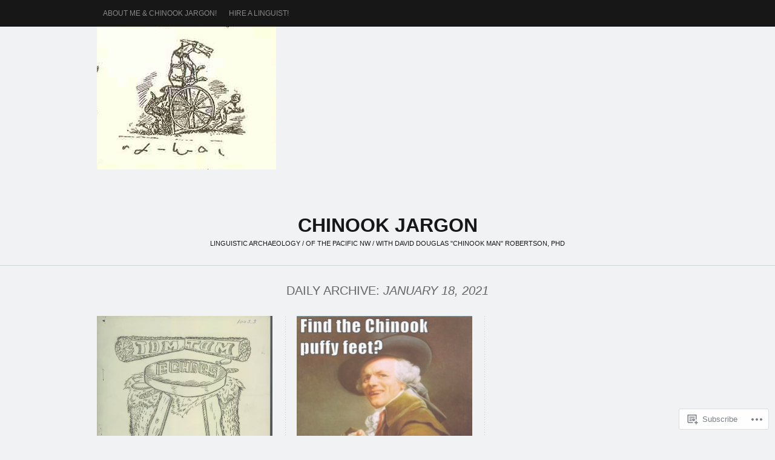

--- FILE ---
content_type: text/html; charset=UTF-8
request_url: https://chinookjargon.com/2021/01/18/
body_size: 20817
content:
<!DOCTYPE html PUBLIC "-//W3C//DTD XHTML 1.0 Transitional//EN" "http://www.w3.org/TR/xhtml1/DTD/xhtml1-transitional.dtd">
<html lang="en">
<head>
<meta charset="UTF-8" />
<title>18 | January | 2021 | Chinook Jargon</title>
<link rel="profile" href="http://gmpg.org/xfn/11" />
<link rel="pingback" href="https://chinookjargon.com/xmlrpc.php" />
<meta name='robots' content='max-image-preview:large' />

<!-- Async WordPress.com Remote Login -->
<script id="wpcom_remote_login_js">
var wpcom_remote_login_extra_auth = '';
function wpcom_remote_login_remove_dom_node_id( element_id ) {
	var dom_node = document.getElementById( element_id );
	if ( dom_node ) { dom_node.parentNode.removeChild( dom_node ); }
}
function wpcom_remote_login_remove_dom_node_classes( class_name ) {
	var dom_nodes = document.querySelectorAll( '.' + class_name );
	for ( var i = 0; i < dom_nodes.length; i++ ) {
		dom_nodes[ i ].parentNode.removeChild( dom_nodes[ i ] );
	}
}
function wpcom_remote_login_final_cleanup() {
	wpcom_remote_login_remove_dom_node_classes( "wpcom_remote_login_msg" );
	wpcom_remote_login_remove_dom_node_id( "wpcom_remote_login_key" );
	wpcom_remote_login_remove_dom_node_id( "wpcom_remote_login_validate" );
	wpcom_remote_login_remove_dom_node_id( "wpcom_remote_login_js" );
	wpcom_remote_login_remove_dom_node_id( "wpcom_request_access_iframe" );
	wpcom_remote_login_remove_dom_node_id( "wpcom_request_access_styles" );
}

// Watch for messages back from the remote login
window.addEventListener( "message", function( e ) {
	if ( e.origin === "https://r-login.wordpress.com" ) {
		var data = {};
		try {
			data = JSON.parse( e.data );
		} catch( e ) {
			wpcom_remote_login_final_cleanup();
			return;
		}

		if ( data.msg === 'LOGIN' ) {
			// Clean up the login check iframe
			wpcom_remote_login_remove_dom_node_id( "wpcom_remote_login_key" );

			var id_regex = new RegExp( /^[0-9]+$/ );
			var token_regex = new RegExp( /^.*|.*|.*$/ );
			if (
				token_regex.test( data.token )
				&& id_regex.test( data.wpcomid )
			) {
				// We have everything we need to ask for a login
				var script = document.createElement( "script" );
				script.setAttribute( "id", "wpcom_remote_login_validate" );
				script.src = '/remote-login.php?wpcom_remote_login=validate'
					+ '&wpcomid=' + data.wpcomid
					+ '&token=' + encodeURIComponent( data.token )
					+ '&host=' + window.location.protocol
					+ '//' + window.location.hostname
					+ '&postid=41578'
					+ '&is_singular=';
				document.body.appendChild( script );
			}

			return;
		}

		// Safari ITP, not logged in, so redirect
		if ( data.msg === 'LOGIN-REDIRECT' ) {
			window.location = 'https://wordpress.com/log-in?redirect_to=' + window.location.href;
			return;
		}

		// Safari ITP, storage access failed, remove the request
		if ( data.msg === 'LOGIN-REMOVE' ) {
			var css_zap = 'html { -webkit-transition: margin-top 1s; transition: margin-top 1s; } /* 9001 */ html { margin-top: 0 !important; } * html body { margin-top: 0 !important; } @media screen and ( max-width: 782px ) { html { margin-top: 0 !important; } * html body { margin-top: 0 !important; } }';
			var style_zap = document.createElement( 'style' );
			style_zap.type = 'text/css';
			style_zap.appendChild( document.createTextNode( css_zap ) );
			document.body.appendChild( style_zap );

			var e = document.getElementById( 'wpcom_request_access_iframe' );
			e.parentNode.removeChild( e );

			document.cookie = 'wordpress_com_login_access=denied; path=/; max-age=31536000';

			return;
		}

		// Safari ITP
		if ( data.msg === 'REQUEST_ACCESS' ) {
			console.log( 'request access: safari' );

			// Check ITP iframe enable/disable knob
			if ( wpcom_remote_login_extra_auth !== 'safari_itp_iframe' ) {
				return;
			}

			// If we are in a "private window" there is no ITP.
			var private_window = false;
			try {
				var opendb = window.openDatabase( null, null, null, null );
			} catch( e ) {
				private_window = true;
			}

			if ( private_window ) {
				console.log( 'private window' );
				return;
			}

			var iframe = document.createElement( 'iframe' );
			iframe.id = 'wpcom_request_access_iframe';
			iframe.setAttribute( 'scrolling', 'no' );
			iframe.setAttribute( 'sandbox', 'allow-storage-access-by-user-activation allow-scripts allow-same-origin allow-top-navigation-by-user-activation' );
			iframe.src = 'https://r-login.wordpress.com/remote-login.php?wpcom_remote_login=request_access&origin=' + encodeURIComponent( data.origin ) + '&wpcomid=' + encodeURIComponent( data.wpcomid );

			var css = 'html { -webkit-transition: margin-top 1s; transition: margin-top 1s; } /* 9001 */ html { margin-top: 46px !important; } * html body { margin-top: 46px !important; } @media screen and ( max-width: 660px ) { html { margin-top: 71px !important; } * html body { margin-top: 71px !important; } #wpcom_request_access_iframe { display: block; height: 71px !important; } } #wpcom_request_access_iframe { border: 0px; height: 46px; position: fixed; top: 0; left: 0; width: 100%; min-width: 100%; z-index: 99999; background: #23282d; } ';

			var style = document.createElement( 'style' );
			style.type = 'text/css';
			style.id = 'wpcom_request_access_styles';
			style.appendChild( document.createTextNode( css ) );
			document.body.appendChild( style );

			document.body.appendChild( iframe );
		}

		if ( data.msg === 'DONE' ) {
			wpcom_remote_login_final_cleanup();
		}
	}
}, false );

// Inject the remote login iframe after the page has had a chance to load
// more critical resources
window.addEventListener( "DOMContentLoaded", function( e ) {
	var iframe = document.createElement( "iframe" );
	iframe.style.display = "none";
	iframe.setAttribute( "scrolling", "no" );
	iframe.setAttribute( "id", "wpcom_remote_login_key" );
	iframe.src = "https://r-login.wordpress.com/remote-login.php"
		+ "?wpcom_remote_login=key"
		+ "&origin=aHR0cHM6Ly9jaGlub29ramFyZ29uLmNvbQ%3D%3D"
		+ "&wpcomid=25961864"
		+ "&time=" + Math.floor( Date.now() / 1000 );
	document.body.appendChild( iframe );
}, false );
</script>
<link rel='dns-prefetch' href='//s0.wp.com' />
<link rel="alternate" type="application/rss+xml" title="Chinook Jargon &raquo; Feed" href="https://chinookjargon.com/feed/" />
<link rel="alternate" type="application/rss+xml" title="Chinook Jargon &raquo; Comments Feed" href="https://chinookjargon.com/comments/feed/" />
	<script type="text/javascript">
		/* <![CDATA[ */
		function addLoadEvent(func) {
			var oldonload = window.onload;
			if (typeof window.onload != 'function') {
				window.onload = func;
			} else {
				window.onload = function () {
					oldonload();
					func();
				}
			}
		}
		/* ]]> */
	</script>
	<link crossorigin='anonymous' rel='stylesheet' id='all-css-0-1' href='/wp-content/mu-plugins/likes/jetpack-likes.css?m=1743883414i&cssminify=yes' type='text/css' media='all' />
<style id='wp-emoji-styles-inline-css'>

	img.wp-smiley, img.emoji {
		display: inline !important;
		border: none !important;
		box-shadow: none !important;
		height: 1em !important;
		width: 1em !important;
		margin: 0 0.07em !important;
		vertical-align: -0.1em !important;
		background: none !important;
		padding: 0 !important;
	}
/*# sourceURL=wp-emoji-styles-inline-css */
</style>
<link crossorigin='anonymous' rel='stylesheet' id='all-css-2-1' href='/wp-content/plugins/gutenberg-core/v22.2.0/build/styles/block-library/style.css?m=1764855221i&cssminify=yes' type='text/css' media='all' />
<style id='wp-block-library-inline-css'>
.has-text-align-justify {
	text-align:justify;
}
.has-text-align-justify{text-align:justify;}

/*# sourceURL=wp-block-library-inline-css */
</style><style id='global-styles-inline-css'>
:root{--wp--preset--aspect-ratio--square: 1;--wp--preset--aspect-ratio--4-3: 4/3;--wp--preset--aspect-ratio--3-4: 3/4;--wp--preset--aspect-ratio--3-2: 3/2;--wp--preset--aspect-ratio--2-3: 2/3;--wp--preset--aspect-ratio--16-9: 16/9;--wp--preset--aspect-ratio--9-16: 9/16;--wp--preset--color--black: #000000;--wp--preset--color--cyan-bluish-gray: #abb8c3;--wp--preset--color--white: #ffffff;--wp--preset--color--pale-pink: #f78da7;--wp--preset--color--vivid-red: #cf2e2e;--wp--preset--color--luminous-vivid-orange: #ff6900;--wp--preset--color--luminous-vivid-amber: #fcb900;--wp--preset--color--light-green-cyan: #7bdcb5;--wp--preset--color--vivid-green-cyan: #00d084;--wp--preset--color--pale-cyan-blue: #8ed1fc;--wp--preset--color--vivid-cyan-blue: #0693e3;--wp--preset--color--vivid-purple: #9b51e0;--wp--preset--gradient--vivid-cyan-blue-to-vivid-purple: linear-gradient(135deg,rgb(6,147,227) 0%,rgb(155,81,224) 100%);--wp--preset--gradient--light-green-cyan-to-vivid-green-cyan: linear-gradient(135deg,rgb(122,220,180) 0%,rgb(0,208,130) 100%);--wp--preset--gradient--luminous-vivid-amber-to-luminous-vivid-orange: linear-gradient(135deg,rgb(252,185,0) 0%,rgb(255,105,0) 100%);--wp--preset--gradient--luminous-vivid-orange-to-vivid-red: linear-gradient(135deg,rgb(255,105,0) 0%,rgb(207,46,46) 100%);--wp--preset--gradient--very-light-gray-to-cyan-bluish-gray: linear-gradient(135deg,rgb(238,238,238) 0%,rgb(169,184,195) 100%);--wp--preset--gradient--cool-to-warm-spectrum: linear-gradient(135deg,rgb(74,234,220) 0%,rgb(151,120,209) 20%,rgb(207,42,186) 40%,rgb(238,44,130) 60%,rgb(251,105,98) 80%,rgb(254,248,76) 100%);--wp--preset--gradient--blush-light-purple: linear-gradient(135deg,rgb(255,206,236) 0%,rgb(152,150,240) 100%);--wp--preset--gradient--blush-bordeaux: linear-gradient(135deg,rgb(254,205,165) 0%,rgb(254,45,45) 50%,rgb(107,0,62) 100%);--wp--preset--gradient--luminous-dusk: linear-gradient(135deg,rgb(255,203,112) 0%,rgb(199,81,192) 50%,rgb(65,88,208) 100%);--wp--preset--gradient--pale-ocean: linear-gradient(135deg,rgb(255,245,203) 0%,rgb(182,227,212) 50%,rgb(51,167,181) 100%);--wp--preset--gradient--electric-grass: linear-gradient(135deg,rgb(202,248,128) 0%,rgb(113,206,126) 100%);--wp--preset--gradient--midnight: linear-gradient(135deg,rgb(2,3,129) 0%,rgb(40,116,252) 100%);--wp--preset--font-size--small: 13px;--wp--preset--font-size--medium: 20px;--wp--preset--font-size--large: 36px;--wp--preset--font-size--x-large: 42px;--wp--preset--font-family--albert-sans: 'Albert Sans', sans-serif;--wp--preset--font-family--alegreya: Alegreya, serif;--wp--preset--font-family--arvo: Arvo, serif;--wp--preset--font-family--bodoni-moda: 'Bodoni Moda', serif;--wp--preset--font-family--bricolage-grotesque: 'Bricolage Grotesque', sans-serif;--wp--preset--font-family--cabin: Cabin, sans-serif;--wp--preset--font-family--chivo: Chivo, sans-serif;--wp--preset--font-family--commissioner: Commissioner, sans-serif;--wp--preset--font-family--cormorant: Cormorant, serif;--wp--preset--font-family--courier-prime: 'Courier Prime', monospace;--wp--preset--font-family--crimson-pro: 'Crimson Pro', serif;--wp--preset--font-family--dm-mono: 'DM Mono', monospace;--wp--preset--font-family--dm-sans: 'DM Sans', sans-serif;--wp--preset--font-family--dm-serif-display: 'DM Serif Display', serif;--wp--preset--font-family--domine: Domine, serif;--wp--preset--font-family--eb-garamond: 'EB Garamond', serif;--wp--preset--font-family--epilogue: Epilogue, sans-serif;--wp--preset--font-family--fahkwang: Fahkwang, sans-serif;--wp--preset--font-family--figtree: Figtree, sans-serif;--wp--preset--font-family--fira-sans: 'Fira Sans', sans-serif;--wp--preset--font-family--fjalla-one: 'Fjalla One', sans-serif;--wp--preset--font-family--fraunces: Fraunces, serif;--wp--preset--font-family--gabarito: Gabarito, system-ui;--wp--preset--font-family--ibm-plex-mono: 'IBM Plex Mono', monospace;--wp--preset--font-family--ibm-plex-sans: 'IBM Plex Sans', sans-serif;--wp--preset--font-family--ibarra-real-nova: 'Ibarra Real Nova', serif;--wp--preset--font-family--instrument-serif: 'Instrument Serif', serif;--wp--preset--font-family--inter: Inter, sans-serif;--wp--preset--font-family--josefin-sans: 'Josefin Sans', sans-serif;--wp--preset--font-family--jost: Jost, sans-serif;--wp--preset--font-family--libre-baskerville: 'Libre Baskerville', serif;--wp--preset--font-family--libre-franklin: 'Libre Franklin', sans-serif;--wp--preset--font-family--literata: Literata, serif;--wp--preset--font-family--lora: Lora, serif;--wp--preset--font-family--merriweather: Merriweather, serif;--wp--preset--font-family--montserrat: Montserrat, sans-serif;--wp--preset--font-family--newsreader: Newsreader, serif;--wp--preset--font-family--noto-sans-mono: 'Noto Sans Mono', sans-serif;--wp--preset--font-family--nunito: Nunito, sans-serif;--wp--preset--font-family--open-sans: 'Open Sans', sans-serif;--wp--preset--font-family--overpass: Overpass, sans-serif;--wp--preset--font-family--pt-serif: 'PT Serif', serif;--wp--preset--font-family--petrona: Petrona, serif;--wp--preset--font-family--piazzolla: Piazzolla, serif;--wp--preset--font-family--playfair-display: 'Playfair Display', serif;--wp--preset--font-family--plus-jakarta-sans: 'Plus Jakarta Sans', sans-serif;--wp--preset--font-family--poppins: Poppins, sans-serif;--wp--preset--font-family--raleway: Raleway, sans-serif;--wp--preset--font-family--roboto: Roboto, sans-serif;--wp--preset--font-family--roboto-slab: 'Roboto Slab', serif;--wp--preset--font-family--rubik: Rubik, sans-serif;--wp--preset--font-family--rufina: Rufina, serif;--wp--preset--font-family--sora: Sora, sans-serif;--wp--preset--font-family--source-sans-3: 'Source Sans 3', sans-serif;--wp--preset--font-family--source-serif-4: 'Source Serif 4', serif;--wp--preset--font-family--space-mono: 'Space Mono', monospace;--wp--preset--font-family--syne: Syne, sans-serif;--wp--preset--font-family--texturina: Texturina, serif;--wp--preset--font-family--urbanist: Urbanist, sans-serif;--wp--preset--font-family--work-sans: 'Work Sans', sans-serif;--wp--preset--spacing--20: 0.44rem;--wp--preset--spacing--30: 0.67rem;--wp--preset--spacing--40: 1rem;--wp--preset--spacing--50: 1.5rem;--wp--preset--spacing--60: 2.25rem;--wp--preset--spacing--70: 3.38rem;--wp--preset--spacing--80: 5.06rem;--wp--preset--shadow--natural: 6px 6px 9px rgba(0, 0, 0, 0.2);--wp--preset--shadow--deep: 12px 12px 50px rgba(0, 0, 0, 0.4);--wp--preset--shadow--sharp: 6px 6px 0px rgba(0, 0, 0, 0.2);--wp--preset--shadow--outlined: 6px 6px 0px -3px rgb(255, 255, 255), 6px 6px rgb(0, 0, 0);--wp--preset--shadow--crisp: 6px 6px 0px rgb(0, 0, 0);}:where(.is-layout-flex){gap: 0.5em;}:where(.is-layout-grid){gap: 0.5em;}body .is-layout-flex{display: flex;}.is-layout-flex{flex-wrap: wrap;align-items: center;}.is-layout-flex > :is(*, div){margin: 0;}body .is-layout-grid{display: grid;}.is-layout-grid > :is(*, div){margin: 0;}:where(.wp-block-columns.is-layout-flex){gap: 2em;}:where(.wp-block-columns.is-layout-grid){gap: 2em;}:where(.wp-block-post-template.is-layout-flex){gap: 1.25em;}:where(.wp-block-post-template.is-layout-grid){gap: 1.25em;}.has-black-color{color: var(--wp--preset--color--black) !important;}.has-cyan-bluish-gray-color{color: var(--wp--preset--color--cyan-bluish-gray) !important;}.has-white-color{color: var(--wp--preset--color--white) !important;}.has-pale-pink-color{color: var(--wp--preset--color--pale-pink) !important;}.has-vivid-red-color{color: var(--wp--preset--color--vivid-red) !important;}.has-luminous-vivid-orange-color{color: var(--wp--preset--color--luminous-vivid-orange) !important;}.has-luminous-vivid-amber-color{color: var(--wp--preset--color--luminous-vivid-amber) !important;}.has-light-green-cyan-color{color: var(--wp--preset--color--light-green-cyan) !important;}.has-vivid-green-cyan-color{color: var(--wp--preset--color--vivid-green-cyan) !important;}.has-pale-cyan-blue-color{color: var(--wp--preset--color--pale-cyan-blue) !important;}.has-vivid-cyan-blue-color{color: var(--wp--preset--color--vivid-cyan-blue) !important;}.has-vivid-purple-color{color: var(--wp--preset--color--vivid-purple) !important;}.has-black-background-color{background-color: var(--wp--preset--color--black) !important;}.has-cyan-bluish-gray-background-color{background-color: var(--wp--preset--color--cyan-bluish-gray) !important;}.has-white-background-color{background-color: var(--wp--preset--color--white) !important;}.has-pale-pink-background-color{background-color: var(--wp--preset--color--pale-pink) !important;}.has-vivid-red-background-color{background-color: var(--wp--preset--color--vivid-red) !important;}.has-luminous-vivid-orange-background-color{background-color: var(--wp--preset--color--luminous-vivid-orange) !important;}.has-luminous-vivid-amber-background-color{background-color: var(--wp--preset--color--luminous-vivid-amber) !important;}.has-light-green-cyan-background-color{background-color: var(--wp--preset--color--light-green-cyan) !important;}.has-vivid-green-cyan-background-color{background-color: var(--wp--preset--color--vivid-green-cyan) !important;}.has-pale-cyan-blue-background-color{background-color: var(--wp--preset--color--pale-cyan-blue) !important;}.has-vivid-cyan-blue-background-color{background-color: var(--wp--preset--color--vivid-cyan-blue) !important;}.has-vivid-purple-background-color{background-color: var(--wp--preset--color--vivid-purple) !important;}.has-black-border-color{border-color: var(--wp--preset--color--black) !important;}.has-cyan-bluish-gray-border-color{border-color: var(--wp--preset--color--cyan-bluish-gray) !important;}.has-white-border-color{border-color: var(--wp--preset--color--white) !important;}.has-pale-pink-border-color{border-color: var(--wp--preset--color--pale-pink) !important;}.has-vivid-red-border-color{border-color: var(--wp--preset--color--vivid-red) !important;}.has-luminous-vivid-orange-border-color{border-color: var(--wp--preset--color--luminous-vivid-orange) !important;}.has-luminous-vivid-amber-border-color{border-color: var(--wp--preset--color--luminous-vivid-amber) !important;}.has-light-green-cyan-border-color{border-color: var(--wp--preset--color--light-green-cyan) !important;}.has-vivid-green-cyan-border-color{border-color: var(--wp--preset--color--vivid-green-cyan) !important;}.has-pale-cyan-blue-border-color{border-color: var(--wp--preset--color--pale-cyan-blue) !important;}.has-vivid-cyan-blue-border-color{border-color: var(--wp--preset--color--vivid-cyan-blue) !important;}.has-vivid-purple-border-color{border-color: var(--wp--preset--color--vivid-purple) !important;}.has-vivid-cyan-blue-to-vivid-purple-gradient-background{background: var(--wp--preset--gradient--vivid-cyan-blue-to-vivid-purple) !important;}.has-light-green-cyan-to-vivid-green-cyan-gradient-background{background: var(--wp--preset--gradient--light-green-cyan-to-vivid-green-cyan) !important;}.has-luminous-vivid-amber-to-luminous-vivid-orange-gradient-background{background: var(--wp--preset--gradient--luminous-vivid-amber-to-luminous-vivid-orange) !important;}.has-luminous-vivid-orange-to-vivid-red-gradient-background{background: var(--wp--preset--gradient--luminous-vivid-orange-to-vivid-red) !important;}.has-very-light-gray-to-cyan-bluish-gray-gradient-background{background: var(--wp--preset--gradient--very-light-gray-to-cyan-bluish-gray) !important;}.has-cool-to-warm-spectrum-gradient-background{background: var(--wp--preset--gradient--cool-to-warm-spectrum) !important;}.has-blush-light-purple-gradient-background{background: var(--wp--preset--gradient--blush-light-purple) !important;}.has-blush-bordeaux-gradient-background{background: var(--wp--preset--gradient--blush-bordeaux) !important;}.has-luminous-dusk-gradient-background{background: var(--wp--preset--gradient--luminous-dusk) !important;}.has-pale-ocean-gradient-background{background: var(--wp--preset--gradient--pale-ocean) !important;}.has-electric-grass-gradient-background{background: var(--wp--preset--gradient--electric-grass) !important;}.has-midnight-gradient-background{background: var(--wp--preset--gradient--midnight) !important;}.has-small-font-size{font-size: var(--wp--preset--font-size--small) !important;}.has-medium-font-size{font-size: var(--wp--preset--font-size--medium) !important;}.has-large-font-size{font-size: var(--wp--preset--font-size--large) !important;}.has-x-large-font-size{font-size: var(--wp--preset--font-size--x-large) !important;}.has-albert-sans-font-family{font-family: var(--wp--preset--font-family--albert-sans) !important;}.has-alegreya-font-family{font-family: var(--wp--preset--font-family--alegreya) !important;}.has-arvo-font-family{font-family: var(--wp--preset--font-family--arvo) !important;}.has-bodoni-moda-font-family{font-family: var(--wp--preset--font-family--bodoni-moda) !important;}.has-bricolage-grotesque-font-family{font-family: var(--wp--preset--font-family--bricolage-grotesque) !important;}.has-cabin-font-family{font-family: var(--wp--preset--font-family--cabin) !important;}.has-chivo-font-family{font-family: var(--wp--preset--font-family--chivo) !important;}.has-commissioner-font-family{font-family: var(--wp--preset--font-family--commissioner) !important;}.has-cormorant-font-family{font-family: var(--wp--preset--font-family--cormorant) !important;}.has-courier-prime-font-family{font-family: var(--wp--preset--font-family--courier-prime) !important;}.has-crimson-pro-font-family{font-family: var(--wp--preset--font-family--crimson-pro) !important;}.has-dm-mono-font-family{font-family: var(--wp--preset--font-family--dm-mono) !important;}.has-dm-sans-font-family{font-family: var(--wp--preset--font-family--dm-sans) !important;}.has-dm-serif-display-font-family{font-family: var(--wp--preset--font-family--dm-serif-display) !important;}.has-domine-font-family{font-family: var(--wp--preset--font-family--domine) !important;}.has-eb-garamond-font-family{font-family: var(--wp--preset--font-family--eb-garamond) !important;}.has-epilogue-font-family{font-family: var(--wp--preset--font-family--epilogue) !important;}.has-fahkwang-font-family{font-family: var(--wp--preset--font-family--fahkwang) !important;}.has-figtree-font-family{font-family: var(--wp--preset--font-family--figtree) !important;}.has-fira-sans-font-family{font-family: var(--wp--preset--font-family--fira-sans) !important;}.has-fjalla-one-font-family{font-family: var(--wp--preset--font-family--fjalla-one) !important;}.has-fraunces-font-family{font-family: var(--wp--preset--font-family--fraunces) !important;}.has-gabarito-font-family{font-family: var(--wp--preset--font-family--gabarito) !important;}.has-ibm-plex-mono-font-family{font-family: var(--wp--preset--font-family--ibm-plex-mono) !important;}.has-ibm-plex-sans-font-family{font-family: var(--wp--preset--font-family--ibm-plex-sans) !important;}.has-ibarra-real-nova-font-family{font-family: var(--wp--preset--font-family--ibarra-real-nova) !important;}.has-instrument-serif-font-family{font-family: var(--wp--preset--font-family--instrument-serif) !important;}.has-inter-font-family{font-family: var(--wp--preset--font-family--inter) !important;}.has-josefin-sans-font-family{font-family: var(--wp--preset--font-family--josefin-sans) !important;}.has-jost-font-family{font-family: var(--wp--preset--font-family--jost) !important;}.has-libre-baskerville-font-family{font-family: var(--wp--preset--font-family--libre-baskerville) !important;}.has-libre-franklin-font-family{font-family: var(--wp--preset--font-family--libre-franklin) !important;}.has-literata-font-family{font-family: var(--wp--preset--font-family--literata) !important;}.has-lora-font-family{font-family: var(--wp--preset--font-family--lora) !important;}.has-merriweather-font-family{font-family: var(--wp--preset--font-family--merriweather) !important;}.has-montserrat-font-family{font-family: var(--wp--preset--font-family--montserrat) !important;}.has-newsreader-font-family{font-family: var(--wp--preset--font-family--newsreader) !important;}.has-noto-sans-mono-font-family{font-family: var(--wp--preset--font-family--noto-sans-mono) !important;}.has-nunito-font-family{font-family: var(--wp--preset--font-family--nunito) !important;}.has-open-sans-font-family{font-family: var(--wp--preset--font-family--open-sans) !important;}.has-overpass-font-family{font-family: var(--wp--preset--font-family--overpass) !important;}.has-pt-serif-font-family{font-family: var(--wp--preset--font-family--pt-serif) !important;}.has-petrona-font-family{font-family: var(--wp--preset--font-family--petrona) !important;}.has-piazzolla-font-family{font-family: var(--wp--preset--font-family--piazzolla) !important;}.has-playfair-display-font-family{font-family: var(--wp--preset--font-family--playfair-display) !important;}.has-plus-jakarta-sans-font-family{font-family: var(--wp--preset--font-family--plus-jakarta-sans) !important;}.has-poppins-font-family{font-family: var(--wp--preset--font-family--poppins) !important;}.has-raleway-font-family{font-family: var(--wp--preset--font-family--raleway) !important;}.has-roboto-font-family{font-family: var(--wp--preset--font-family--roboto) !important;}.has-roboto-slab-font-family{font-family: var(--wp--preset--font-family--roboto-slab) !important;}.has-rubik-font-family{font-family: var(--wp--preset--font-family--rubik) !important;}.has-rufina-font-family{font-family: var(--wp--preset--font-family--rufina) !important;}.has-sora-font-family{font-family: var(--wp--preset--font-family--sora) !important;}.has-source-sans-3-font-family{font-family: var(--wp--preset--font-family--source-sans-3) !important;}.has-source-serif-4-font-family{font-family: var(--wp--preset--font-family--source-serif-4) !important;}.has-space-mono-font-family{font-family: var(--wp--preset--font-family--space-mono) !important;}.has-syne-font-family{font-family: var(--wp--preset--font-family--syne) !important;}.has-texturina-font-family{font-family: var(--wp--preset--font-family--texturina) !important;}.has-urbanist-font-family{font-family: var(--wp--preset--font-family--urbanist) !important;}.has-work-sans-font-family{font-family: var(--wp--preset--font-family--work-sans) !important;}
/*# sourceURL=global-styles-inline-css */
</style>

<style id='classic-theme-styles-inline-css'>
/*! This file is auto-generated */
.wp-block-button__link{color:#fff;background-color:#32373c;border-radius:9999px;box-shadow:none;text-decoration:none;padding:calc(.667em + 2px) calc(1.333em + 2px);font-size:1.125em}.wp-block-file__button{background:#32373c;color:#fff;text-decoration:none}
/*# sourceURL=/wp-includes/css/classic-themes.min.css */
</style>
<link crossorigin='anonymous' rel='stylesheet' id='all-css-4-1' href='/_static/??-eJx9jksOwjAMRC+Ea4VWUBaIszSpBYH8FDtU3J6USoDEZ+PF6L0Z45TAxCAUBJMrRxsYTdQumgvjulF9o4CtT44g07XpcLQsTwJYbo4aw7zCtyJf4NWVqeY+DTITnkY7kCNfsX/alKoDWqdMzFCvt8WDnKrIH94SYyoaJVuJAZwVwu+//YBtMIsAj+lZO/i92nZqs2vbrj/fAStBbaM=&cssminify=yes' type='text/css' media='all' />
<style id='jetpack_facebook_likebox-inline-css'>
.widget_facebook_likebox {
	overflow: hidden;
}

/*# sourceURL=/wp-content/mu-plugins/jetpack-plugin/moon/modules/widgets/facebook-likebox/style.css */
</style>
<link crossorigin='anonymous' rel='stylesheet' id='all-css-6-1' href='/_static/??-eJzTLy/QTc7PK0nNK9HPLdUtyClNz8wr1i9KTcrJTwcy0/WTi5G5ekCujj52Temp+bo5+cmJJZn5eSgc3bScxMwikFb7XFtDE1NLExMLc0OTLACohS2q&cssminify=yes' type='text/css' media='all' />
<link crossorigin='anonymous' rel='stylesheet' id='print-css-7-1' href='/wp-content/mu-plugins/global-print/global-print.css?m=1465851035i&cssminify=yes' type='text/css' media='print' />
<style id='jetpack-global-styles-frontend-style-inline-css'>
:root { --font-headings: unset; --font-base: unset; --font-headings-default: -apple-system,BlinkMacSystemFont,"Segoe UI",Roboto,Oxygen-Sans,Ubuntu,Cantarell,"Helvetica Neue",sans-serif; --font-base-default: -apple-system,BlinkMacSystemFont,"Segoe UI",Roboto,Oxygen-Sans,Ubuntu,Cantarell,"Helvetica Neue",sans-serif;}
/*# sourceURL=jetpack-global-styles-frontend-style-inline-css */
</style>
<link crossorigin='anonymous' rel='stylesheet' id='all-css-10-1' href='/_static/??-eJyNjcEKwjAQRH/IuFRT6kX8FNkmS5K6yQY3Qfx7bfEiXrwM82B4A49qnJRGpUHupnIPqSgs1Cq624chi6zhO5OCRryTR++fW00l7J3qDv43XVNxoOISsmEJol/wY2uR8vs3WggsM/I6uOTzMI3Hw8lOg11eUT1JKA==&cssminify=yes' type='text/css' media='all' />
<script type="text/javascript" id="wpcom-actionbar-placeholder-js-extra">
/* <![CDATA[ */
var actionbardata = {"siteID":"25961864","postID":"0","siteURL":"https://chinookjargon.com","xhrURL":"https://chinookjargon.com/wp-admin/admin-ajax.php","nonce":"8d63a61e57","isLoggedIn":"","statusMessage":"","subsEmailDefault":"instantly","proxyScriptUrl":"https://s0.wp.com/wp-content/js/wpcom-proxy-request.js?m=1513050504i&amp;ver=20211021","i18n":{"followedText":"New posts from this site will now appear in your \u003Ca href=\"https://wordpress.com/reader\"\u003EReader\u003C/a\u003E","foldBar":"Collapse this bar","unfoldBar":"Expand this bar","shortLinkCopied":"Shortlink copied to clipboard."}};
//# sourceURL=wpcom-actionbar-placeholder-js-extra
/* ]]> */
</script>
<script type="text/javascript" id="jetpack-mu-wpcom-settings-js-before">
/* <![CDATA[ */
var JETPACK_MU_WPCOM_SETTINGS = {"assetsUrl":"https://s0.wp.com/wp-content/mu-plugins/jetpack-mu-wpcom-plugin/moon/jetpack_vendor/automattic/jetpack-mu-wpcom/src/build/"};
//# sourceURL=jetpack-mu-wpcom-settings-js-before
/* ]]> */
</script>
<script crossorigin='anonymous' type='text/javascript'  src='/_static/??-eJzTLy/QTc7PK0nNK9HPKtYvyinRLSjKr6jUyyrW0QfKZeYl55SmpBaDJLMKS1OLKqGUXm5mHkFFurmZ6UWJJalQxfa5tobmRgamxgZmFpZZACbyLJI='></script>
<script type="text/javascript" id="rlt-proxy-js-after">
/* <![CDATA[ */
	rltInitialize( {"token":null,"iframeOrigins":["https:\/\/widgets.wp.com"]} );
//# sourceURL=rlt-proxy-js-after
/* ]]> */
</script>
<link rel="EditURI" type="application/rsd+xml" title="RSD" href="https://chinookjargon.wordpress.com/xmlrpc.php?rsd" />
<meta name="generator" content="WordPress.com" />

<!-- Jetpack Open Graph Tags -->
<meta property="og:type" content="website" />
<meta property="og:title" content="January 18, 2021 &#8211; Chinook Jargon" />
<meta property="og:site_name" content="Chinook Jargon" />
<meta property="og:image" content="https://chinookjargon.com/wp-content/uploads/2022/07/cropped-loose-lips.jpg?w=200" />
<meta property="og:image:width" content="200" />
<meta property="og:image:height" content="200" />
<meta property="og:image:alt" content="" />
<meta property="og:locale" content="en_US" />
<meta name="twitter:creator" content="@ChinookManPhD" />
<meta name="twitter:site" content="@ChinookManPhD" />

<!-- End Jetpack Open Graph Tags -->
<link rel='openid.server' href='https://chinookjargon.com/?openidserver=1' />
<link rel='openid.delegate' href='https://chinookjargon.com/' />
<link rel="search" type="application/opensearchdescription+xml" href="https://chinookjargon.com/osd.xml" title="Chinook Jargon" />
<link rel="search" type="application/opensearchdescription+xml" href="https://s1.wp.com/opensearch.xml" title="WordPress.com" />
<meta name="theme-color" content="#F1F2F3" />
		<style id="wpcom-hotfix-masterbar-style">
			@media screen and (min-width: 783px) {
				#wpadminbar .quicklinks li#wp-admin-bar-my-account.with-avatar > a img {
					margin-top: 5px;
				}
			}
		</style>
		
	<style type="text/css">
	/* <![CDATA[ */
		/*
		 * Link color
		 */
					a,
			.post-wrap a,
			.by-author a,
			#posts .post-content .post-foot a {
				color: #2b2b2b;
			}
		
			/* ]]> */
	</style>
<meta name="description" content="2 posts published by chinookjargon on January 18, 2021" />
		<style type="text/css">
			#header-image {
				background: url( 'https://chinookjargon.com/wp-content/uploads/2018/03/amusing-with-a-donkey-6.jpg' ) no-repeat;
				float: left;
				margin: 0 0 20px;
				width: 960px;
				height: 270px;
			}
			#header-image a {
				display: block;
				text-indent: -9999px;
				width: 100%;
				height: 100%;
			}
		</style>
	
	
<style type="text/css" id="custom-background-css">
body.custom-background { background-color: #F1F2F3; }
</style>
	<style type="text/css" id="custom-colors-css">	.post table,
	.org-comment table,
	.post tr th, .post thead th,
	.org-comment tbody th {
		background-image: none;
	}
.lay1 > div .post-content { color: #666666;}
#posts, .widget-area .widgets ul li a { color: #666666;}
body { color: #666666;}
#access ul ul a:hover, #access ul ul :hover > a { background-color: #f6f6f6;}
#access ul ul a:hover, #access ul ul :hover > a { background-color: rgba( 246, 246, 246, 0.8 );}
.archive-title { color: #666666;}
.lay1 > div .read-more, .amp-page, .amp-next, .amp-prev, .page-numbers { color: #FFFFFF;}
.lay1 > div:hover .read-more, .page-numbers:hover { color: #707070;}
#access li:hover > a { color: #FFFFFF;}
#access ul ul a { color: #FFFFFF;}
.post tr th, .post thead th, .org-comment tbody th { background-color: #ffffff;}
.post tr th, .post thead th, .org-comment tbody th { background-color: rgba( 255, 255, 255, 0.2 );}
#access a { color: #898989;}
#access .current-menu-item > a, #access .current-menu-ancestor > a, #access .current_page_item > a, #access .current_page_ancestor > a { color: #DBDBDB;}
#posts .post-content .post-foot a, #posts .post-content .post-foot { color: #666666;}
.lay1 > div:hover .read-more, .page-numbers:hover { background-color: #cccccc;}
.lay1 > div:hover .read-more, .page-numbers:hover { background-color: rgba( 204, 204, 204, 0.5 );}
.sticky { background-color: #fafafa;}
.sticky { background-color: rgba( 250, 250, 250, 0.15 );}
.site-midrow { background-color: #f4f4f4;}
.site-midrow { background-color: rgba( 244, 244, 244, 0.7 );}
.post table, .org-comment table { background-color: #f4f4f4;}
.post table, .org-comment table { background-color: rgba( 244, 244, 244, 0.2 );}
.site-footer, .site-footer .widget ul li a, .site-footer .widget a { color: #979797;}
.site-midrow .widgets .widget ul li a, .site-midrow .widgets .widget a, .site-midrow { color: #3A3A3A;}
.widget-area .widgets .widgettitle, .widget-area .widgets .widgettitle a { border-color: #666666;}
ol.commentlist li.bypostauthor div.comment, ol.commentlist li.bypostauthor li.bypostauthor div.comment, ol.commentlist li.bypostauthor li.bypostauthor li.bypostauthor div.comment { border-color: #d8d8d8;}
ol.commentlist li.bypostauthor div.comment, ol.commentlist li.bypostauthor li.bypostauthor div.comment, ol.commentlist li.bypostauthor li.bypostauthor li.bypostauthor div.comment { border-color: rgba( 216, 216, 216, 0.15 );}
.desc { color: #171717;}
.site-footer .widget ul li { border-color: #1c1c1c;}
.site-footer .widget ul li { border-color: rgba( 28, 28, 28, 0.2 );}
#reply-title, #comments-title { color: #333333;}
body { background-color: #F1F2F3;}
.site-footer .widgets .widgettitle, .site-footer .widgets .widgettitle a { color: #F1F2F3;}
.site-footer .widget a:hover { color: #F1F2F3;}
#copyright a { color: #F1F2F3;}
.widgets .widget_akismet a, .site-footer .widgets .widget_twitter ul li a, .site-footer .widget_authors strong, .site-footer .widgets .widget_recent_comments a { color: #F1F2F3;}
.lay1 > div, #posts .post-content, #header { border-color: #CFD6D7;}
ol.commentlist li.bypostauthor div.comment, ol.commentlist li.bypostauthor li.bypostauthor div.comment, ol.commentlist li.bypostauthor li.bypostauthor li.bypostauthor div.comment { background-color: #E8EAEC;}
</style>
<link rel="icon" href="https://chinookjargon.com/wp-content/uploads/2022/07/cropped-loose-lips.jpg?w=32" sizes="32x32" />
<link rel="icon" href="https://chinookjargon.com/wp-content/uploads/2022/07/cropped-loose-lips.jpg?w=192" sizes="192x192" />
<link rel="apple-touch-icon" href="https://chinookjargon.com/wp-content/uploads/2022/07/cropped-loose-lips.jpg?w=180" />
<meta name="msapplication-TileImage" content="https://chinookjargon.com/wp-content/uploads/2022/07/cropped-loose-lips.jpg?w=270" />
<link crossorigin='anonymous' rel='stylesheet' id='all-css-0-3' href='/wp-content/mu-plugins/jetpack-plugin/moon/_inc/build/subscriptions/subscriptions.min.css?m=1753976312i&cssminify=yes' type='text/css' media='all' />
</head>
<body class="archive date custom-background wp-theme-pubtriton-lite customizer-styles-applied chrome jetpack-reblog-enabled custom-colors">

	<div id="masthead">
				<div class="container">
			<div id="access">
				<div class="menu"><ul>
<li class="page_item page-item-2"><a href="https://chinookjargon.com/about/">About me &amp; CHINOOK&nbsp;JARGON!</a></li>
<li class="page_item page-item-745"><a href="https://chinookjargon.com/hire-a-linguist/">HIRE A LINGUIST!</a></li>
</ul></div>
			</div><!-- #access -->
		</div><!-- .container -->
	</div><!-- #masthead -->

	<div id="header">
		<div class="container">
								<div id="header-image">
						<a href="https://chinookjargon.com/" title="Chinook Jargon" rel="home">Chinook Jargon</a>
					</div><!-- #header-image -->
						<div id="logo">
				<h1>
					<a href="https://chinookjargon.com/">Chinook Jargon</a>
				</h1>
				<div class="desc">
					LINGUISTIC ARCHAEOLOGY / of the Pacific NW / with David Douglas &quot;Chinook Man&quot; Robertson, PhD				</div><!-- .desc -->
			</div><!-- #logo -->
		</div><!-- .container -->
	</div><!-- #header -->
<div class="container">
	

		<h2 class="archive-title">
		Daily Archive: <em>January 18, 2021</em>	</h2>
	
<div class="lay1">

	
		<div class="post-41578 post type-post status-publish format-standard has-post-thumbnail hentry category-uncategorized" id="post-41578">

			<div class="imgwrap">
									<div class="date-meta">
						<a href="https://chinookjargon.com/2021/01/18/of-tumtums-and-tom-toms-and-2-kinds-of-indians/" title="4:06 pm" rel="bookmark"><time class="entry-date" datetime="2021-01-18T16:06:18-08:00" pubdate>January 18, 2021</time></a>					</div><!-- .date-meta -->
				
				<div class="block-comm">
					<div class="comments">
													<a href="https://chinookjargon.com/2021/01/18/of-tumtums-and-tom-toms-and-2-kinds-of-indians/#comments">1 Comment</a>											</div><!-- .comments -->
				</div><!-- .block-comm -->

				<a href="https://chinookjargon.com/2021/01/18/of-tumtums-and-tom-toms-and-2-kinds-of-indians/" title="Permalink to Of tumtums and tom-toms, and 2 kinds of&nbsp;Indians" rel="bookmark">
					<img width="290" height="380" src="https://chinookjargon.com/wp-content/uploads/2020/12/tomtom.jpg?w=290" class="attachment-triton-lite-290 size-triton-lite-290 wp-post-image" alt="" decoding="async" srcset="https://chinookjargon.com/wp-content/uploads/2020/12/tomtom.jpg?w=290 290w, https://chinookjargon.com/wp-content/uploads/2020/12/tomtom.jpg?w=580 580w, https://chinookjargon.com/wp-content/uploads/2020/12/tomtom.jpg?w=115 115w, https://chinookjargon.com/wp-content/uploads/2020/12/tomtom.jpg?w=229 229w" sizes="(max-width: 290px) 100vw, 290px" data-attachment-id="41759" data-permalink="https://chinookjargon.com/2021/01/18/of-tumtums-and-tom-toms-and-2-kinds-of-indians/tomtom/" data-orig-file="https://chinookjargon.com/wp-content/uploads/2020/12/tomtom.jpg" data-orig-size="1500,1965" data-comments-opened="1" data-image-meta="{&quot;aperture&quot;:&quot;0&quot;,&quot;credit&quot;:&quot;&quot;,&quot;camera&quot;:&quot;&quot;,&quot;caption&quot;:&quot;&quot;,&quot;created_timestamp&quot;:&quot;0&quot;,&quot;copyright&quot;:&quot;&quot;,&quot;focal_length&quot;:&quot;0&quot;,&quot;iso&quot;:&quot;0&quot;,&quot;shutter_speed&quot;:&quot;0&quot;,&quot;title&quot;:&quot;&quot;,&quot;orientation&quot;:&quot;1&quot;}" data-image-title="tomtom" data-image-description="" data-image-caption="" data-medium-file="https://chinookjargon.com/wp-content/uploads/2020/12/tomtom.jpg?w=229" data-large-file="https://chinookjargon.com/wp-content/uploads/2020/12/tomtom.jpg?w=620" />				</a>
			</div><!-- .imgwrap -->

			<div class="post-content">
									<h2 class="postitle">
						<a href="https://chinookjargon.com/2021/01/18/of-tumtums-and-tom-toms-and-2-kinds-of-indians/" rel="bookmark">
							Of tumtums and tom-toms, and 2 kinds of&nbsp;Indians						</a>
					</h2>
				
				<span class="by-author"><span class="sep">by</span> <span class="author vcard"><a class="url fn n" href="https://chinookjargon.com/author/chinookjargon/" title="View all posts by chinookjargon" rel="author">chinookjargon</a></span> </span>
				<p>Hayu masi to reader Heath Daniel Billingsley, who sent me a link to a really great article&#8230;</p>
			</div><!-- .post-content -->

		</div><!-- #post-41578 -->

	
		<div class="post-42411 post type-post status-publish format-standard has-post-thumbnail hentry category-uncategorized" id="post-42411">

			<div class="imgwrap">
									<div class="date-meta">
						<a href="https://chinookjargon.com/2021/01/18/the-worst-insult-in-chinuk-wawa/" title="5:21 am" rel="bookmark"><time class="entry-date" datetime="2021-01-18T05:21:24-08:00" pubdate>January 18, 2021</time></a>					</div><!-- .date-meta -->
				
				<div class="block-comm">
					<div class="comments">
													<a href="https://chinookjargon.com/2021/01/18/the-worst-insult-in-chinuk-wawa/#comments">3 Comments</a>											</div><!-- .comments -->
				</div><!-- .block-comm -->

				<a href="https://chinookjargon.com/2021/01/18/the-worst-insult-in-chinuk-wawa/" title="Permalink to The worst insult in Chinuk&nbsp;Wawa?" rel="bookmark">
					<img width="290" height="377" src="https://chinookjargon.com/wp-content/uploads/2020/12/chinook-insult.png?w=290" class="attachment-triton-lite-290 size-triton-lite-290 wp-post-image" alt="" decoding="async" loading="lazy" srcset="https://chinookjargon.com/wp-content/uploads/2020/12/chinook-insult.png?w=290 290w, https://chinookjargon.com/wp-content/uploads/2020/12/chinook-insult.png?w=580 580w, https://chinookjargon.com/wp-content/uploads/2020/12/chinook-insult.png?w=115 115w, https://chinookjargon.com/wp-content/uploads/2020/12/chinook-insult.png?w=231 231w" sizes="(max-width: 290px) 100vw, 290px" data-attachment-id="42492" data-permalink="https://chinookjargon.com/2021/01/18/the-worst-insult-in-chinuk-wawa/chinook-insult/" data-orig-file="https://chinookjargon.com/wp-content/uploads/2020/12/chinook-insult.png" data-orig-size="638,829" data-comments-opened="1" data-image-meta="{&quot;aperture&quot;:&quot;0&quot;,&quot;credit&quot;:&quot;&quot;,&quot;camera&quot;:&quot;&quot;,&quot;caption&quot;:&quot;&quot;,&quot;created_timestamp&quot;:&quot;0&quot;,&quot;copyright&quot;:&quot;&quot;,&quot;focal_length&quot;:&quot;0&quot;,&quot;iso&quot;:&quot;0&quot;,&quot;shutter_speed&quot;:&quot;0&quot;,&quot;title&quot;:&quot;&quot;,&quot;orientation&quot;:&quot;0&quot;}" data-image-title="chinook insult" data-image-description="" data-image-caption="" data-medium-file="https://chinookjargon.com/wp-content/uploads/2020/12/chinook-insult.png?w=231" data-large-file="https://chinookjargon.com/wp-content/uploads/2020/12/chinook-insult.png?w=620" />				</a>
			</div><!-- .imgwrap -->

			<div class="post-content">
									<h2 class="postitle">
						<a href="https://chinookjargon.com/2021/01/18/the-worst-insult-in-chinuk-wawa/" rel="bookmark">
							The worst insult in Chinuk&nbsp;Wawa?						</a>
					</h2>
				
				<span class="by-author"><span class="sep">by</span> <span class="author vcard"><a class="url fn n" href="https://chinookjargon.com/author/chinookjargon/" title="View all posts by chinookjargon" rel="author">chinookjargon</a></span> </span>
				<p>Some of you are muttering &#8220;dog&#8221;, but hear me out&#8230;</p>
			</div><!-- .post-content -->

		</div><!-- #post-42411 -->

	
</div><!-- .lay1 -->

	<div id="nav-below">
		<h1 class="assistive-text section-heading">Post navigation</h1>

	
	</div><!-- #nav-below -->
	</div><!-- .container -->

			<div id="midrow" class="site-midrow">
			<div class="container">
				<div class="widgets">
					<ul>
						<li id="blog_subscription-3" class="widget widget_blog_subscription jetpack_subscription_widget"><h3 class="widgettitle"><label for="subscribe-field">Follow Blog via Email</label></h3>

			<div class="wp-block-jetpack-subscriptions__container">
			<form
				action="https://subscribe.wordpress.com"
				method="post"
				accept-charset="utf-8"
				data-blog="25961864"
				data-post_access_level="everybody"
				id="subscribe-blog"
			>
				<p>Enter your email address to follow this blog and receive notifications of new posts by email.</p>
				<p id="subscribe-email">
					<label
						id="subscribe-field-label"
						for="subscribe-field"
						class="screen-reader-text"
					>
						Email Address:					</label>

					<input
							type="email"
							name="email"
							autocomplete="email"
							
							style="width: 95%; padding: 1px 10px"
							placeholder="Email Address"
							value=""
							id="subscribe-field"
							required
						/>				</p>

				<p id="subscribe-submit"
									>
					<input type="hidden" name="action" value="subscribe"/>
					<input type="hidden" name="blog_id" value="25961864"/>
					<input type="hidden" name="source" value="https://chinookjargon.com/2021/01/18/"/>
					<input type="hidden" name="sub-type" value="widget"/>
					<input type="hidden" name="redirect_fragment" value="subscribe-blog"/>
					<input type="hidden" id="_wpnonce" name="_wpnonce" value="38d27f8603" />					<button type="submit"
													class="wp-block-button__link"
																	>
						Follow					</button>
				</p>
			</form>
							<div class="wp-block-jetpack-subscriptions__subscount">
					Join 580 other subscribers				</div>
						</div>
			
</li>
<!-- Invalid Facebook Page URL --><li id="search-2" class="widget widget_search"><form role="search" method="get" id="searchform" class="searchform" action="https://chinookjargon.com/">
				<div>
					<label class="screen-reader-text" for="s">Search for:</label>
					<input type="text" value="" name="s" id="s" />
					<input type="submit" id="searchsubmit" value="Search" />
				</div>
			</form></li>

		<li id="recent-posts-2" class="widget widget_recent_entries">
		<h3 class="widgettitle">Recent Posts</h3>
		<ul>
											<li>
					<a href="https://chinookjargon.com/2026/01/20/why-are-1-of-the-hyphens-in-st-onges-handwritten-dictionary-historically-amazing/">Why are 1% of the hyphens in St Onge&#8217;s handwritten dictionary historically&nbsp;amazing?</a>
									</li>
											<li>
					<a href="https://chinookjargon.com/2026/01/19/promo-video-for-klatwa-by-russell-wallace/">Promo video for &#8220;Klatwa&#8221; by Russell&nbsp;Wallace</a>
									</li>
											<li>
					<a href="https://chinookjargon.com/2026/01/18/final-report-crowdsourcing-shows-theres-no-chinuk-wawa-in-erskine-woods-book-of-songs-but-what-is-elowtewah/">Final report: Crowdsourcing shows there&#8217;s *no* Chinuk Wawa in Erskine Wood&#8217;s &#8220;Book of Songs&#8221;&#8230;but what is &#8220;Elowtewah&#8221;?</a>
									</li>
											<li>
					<a href="https://chinookjargon.com/2026/01/16/another-chinook-jargon-name-sidcum-jim-sitkum-leg-james-and-the-old-chinook-newspaper-proves-it/">Another Chinook Jargon name: Sidcum Jim = Sitkum-Leg James (and the old Chinook newspaper proves&nbsp;it!)</a>
									</li>
											<li>
					<a href="https://chinookjargon.com/2026/01/15/suttles-musqueam-reference-grammar-part-7/">Suttles, &#8220;Musqueam Reference Grammar&#8221;, Part&nbsp;7</a>
									</li>
					</ul>

		</li>
<li id="archives-2" class="widget widget_archive"><h3 class="widgettitle">Archives</h3>
			<ul>
					<li><a href='https://chinookjargon.com/2026/01/'>January 2026</a></li>
	<li><a href='https://chinookjargon.com/2025/12/'>December 2025</a></li>
	<li><a href='https://chinookjargon.com/2025/11/'>November 2025</a></li>
	<li><a href='https://chinookjargon.com/2025/10/'>October 2025</a></li>
	<li><a href='https://chinookjargon.com/2025/09/'>September 2025</a></li>
	<li><a href='https://chinookjargon.com/2025/08/'>August 2025</a></li>
	<li><a href='https://chinookjargon.com/2025/07/'>July 2025</a></li>
	<li><a href='https://chinookjargon.com/2025/06/'>June 2025</a></li>
	<li><a href='https://chinookjargon.com/2025/05/'>May 2025</a></li>
	<li><a href='https://chinookjargon.com/2025/04/'>April 2025</a></li>
	<li><a href='https://chinookjargon.com/2025/03/'>March 2025</a></li>
	<li><a href='https://chinookjargon.com/2025/02/'>February 2025</a></li>
	<li><a href='https://chinookjargon.com/2025/01/'>January 2025</a></li>
	<li><a href='https://chinookjargon.com/2024/12/'>December 2024</a></li>
	<li><a href='https://chinookjargon.com/2024/11/'>November 2024</a></li>
	<li><a href='https://chinookjargon.com/2024/10/'>October 2024</a></li>
	<li><a href='https://chinookjargon.com/2024/09/'>September 2024</a></li>
	<li><a href='https://chinookjargon.com/2024/08/'>August 2024</a></li>
	<li><a href='https://chinookjargon.com/2024/07/'>July 2024</a></li>
	<li><a href='https://chinookjargon.com/2024/06/'>June 2024</a></li>
	<li><a href='https://chinookjargon.com/2024/05/'>May 2024</a></li>
	<li><a href='https://chinookjargon.com/2024/04/'>April 2024</a></li>
	<li><a href='https://chinookjargon.com/2024/03/'>March 2024</a></li>
	<li><a href='https://chinookjargon.com/2024/02/'>February 2024</a></li>
	<li><a href='https://chinookjargon.com/2024/01/'>January 2024</a></li>
	<li><a href='https://chinookjargon.com/2023/12/'>December 2023</a></li>
	<li><a href='https://chinookjargon.com/2023/11/'>November 2023</a></li>
	<li><a href='https://chinookjargon.com/2023/10/'>October 2023</a></li>
	<li><a href='https://chinookjargon.com/2023/09/'>September 2023</a></li>
	<li><a href='https://chinookjargon.com/2023/08/'>August 2023</a></li>
	<li><a href='https://chinookjargon.com/2023/07/'>July 2023</a></li>
	<li><a href='https://chinookjargon.com/2023/06/'>June 2023</a></li>
	<li><a href='https://chinookjargon.com/2023/05/'>May 2023</a></li>
	<li><a href='https://chinookjargon.com/2023/04/'>April 2023</a></li>
	<li><a href='https://chinookjargon.com/2023/03/'>March 2023</a></li>
	<li><a href='https://chinookjargon.com/2023/02/'>February 2023</a></li>
	<li><a href='https://chinookjargon.com/2023/01/'>January 2023</a></li>
	<li><a href='https://chinookjargon.com/2022/12/'>December 2022</a></li>
	<li><a href='https://chinookjargon.com/2022/11/'>November 2022</a></li>
	<li><a href='https://chinookjargon.com/2022/10/'>October 2022</a></li>
	<li><a href='https://chinookjargon.com/2022/09/'>September 2022</a></li>
	<li><a href='https://chinookjargon.com/2022/08/'>August 2022</a></li>
	<li><a href='https://chinookjargon.com/2022/07/'>July 2022</a></li>
	<li><a href='https://chinookjargon.com/2022/06/'>June 2022</a></li>
	<li><a href='https://chinookjargon.com/2022/05/'>May 2022</a></li>
	<li><a href='https://chinookjargon.com/2022/04/'>April 2022</a></li>
	<li><a href='https://chinookjargon.com/2022/03/'>March 2022</a></li>
	<li><a href='https://chinookjargon.com/2022/02/'>February 2022</a></li>
	<li><a href='https://chinookjargon.com/2022/01/'>January 2022</a></li>
	<li><a href='https://chinookjargon.com/2021/12/'>December 2021</a></li>
	<li><a href='https://chinookjargon.com/2021/11/'>November 2021</a></li>
	<li><a href='https://chinookjargon.com/2021/10/'>October 2021</a></li>
	<li><a href='https://chinookjargon.com/2021/09/'>September 2021</a></li>
	<li><a href='https://chinookjargon.com/2021/08/'>August 2021</a></li>
	<li><a href='https://chinookjargon.com/2021/07/'>July 2021</a></li>
	<li><a href='https://chinookjargon.com/2021/06/'>June 2021</a></li>
	<li><a href='https://chinookjargon.com/2021/05/'>May 2021</a></li>
	<li><a href='https://chinookjargon.com/2021/04/'>April 2021</a></li>
	<li><a href='https://chinookjargon.com/2021/03/'>March 2021</a></li>
	<li><a href='https://chinookjargon.com/2021/02/'>February 2021</a></li>
	<li><a href='https://chinookjargon.com/2021/01/' aria-current="page">January 2021</a></li>
	<li><a href='https://chinookjargon.com/2020/12/'>December 2020</a></li>
	<li><a href='https://chinookjargon.com/2020/11/'>November 2020</a></li>
	<li><a href='https://chinookjargon.com/2020/10/'>October 2020</a></li>
	<li><a href='https://chinookjargon.com/2020/09/'>September 2020</a></li>
	<li><a href='https://chinookjargon.com/2020/08/'>August 2020</a></li>
	<li><a href='https://chinookjargon.com/2020/07/'>July 2020</a></li>
	<li><a href='https://chinookjargon.com/2020/06/'>June 2020</a></li>
	<li><a href='https://chinookjargon.com/2020/05/'>May 2020</a></li>
	<li><a href='https://chinookjargon.com/2020/04/'>April 2020</a></li>
	<li><a href='https://chinookjargon.com/2020/03/'>March 2020</a></li>
	<li><a href='https://chinookjargon.com/2020/02/'>February 2020</a></li>
	<li><a href='https://chinookjargon.com/2020/01/'>January 2020</a></li>
	<li><a href='https://chinookjargon.com/2019/12/'>December 2019</a></li>
	<li><a href='https://chinookjargon.com/2019/11/'>November 2019</a></li>
	<li><a href='https://chinookjargon.com/2019/10/'>October 2019</a></li>
	<li><a href='https://chinookjargon.com/2019/09/'>September 2019</a></li>
	<li><a href='https://chinookjargon.com/2019/08/'>August 2019</a></li>
	<li><a href='https://chinookjargon.com/2019/07/'>July 2019</a></li>
	<li><a href='https://chinookjargon.com/2019/06/'>June 2019</a></li>
	<li><a href='https://chinookjargon.com/2019/05/'>May 2019</a></li>
	<li><a href='https://chinookjargon.com/2019/04/'>April 2019</a></li>
	<li><a href='https://chinookjargon.com/2019/03/'>March 2019</a></li>
	<li><a href='https://chinookjargon.com/2019/02/'>February 2019</a></li>
	<li><a href='https://chinookjargon.com/2019/01/'>January 2019</a></li>
	<li><a href='https://chinookjargon.com/2018/12/'>December 2018</a></li>
	<li><a href='https://chinookjargon.com/2018/11/'>November 2018</a></li>
	<li><a href='https://chinookjargon.com/2018/10/'>October 2018</a></li>
	<li><a href='https://chinookjargon.com/2018/09/'>September 2018</a></li>
	<li><a href='https://chinookjargon.com/2018/08/'>August 2018</a></li>
	<li><a href='https://chinookjargon.com/2018/07/'>July 2018</a></li>
	<li><a href='https://chinookjargon.com/2018/06/'>June 2018</a></li>
	<li><a href='https://chinookjargon.com/2018/05/'>May 2018</a></li>
	<li><a href='https://chinookjargon.com/2018/04/'>April 2018</a></li>
	<li><a href='https://chinookjargon.com/2018/03/'>March 2018</a></li>
	<li><a href='https://chinookjargon.com/2018/02/'>February 2018</a></li>
	<li><a href='https://chinookjargon.com/2018/01/'>January 2018</a></li>
	<li><a href='https://chinookjargon.com/2017/12/'>December 2017</a></li>
	<li><a href='https://chinookjargon.com/2017/11/'>November 2017</a></li>
	<li><a href='https://chinookjargon.com/2017/10/'>October 2017</a></li>
	<li><a href='https://chinookjargon.com/2017/09/'>September 2017</a></li>
	<li><a href='https://chinookjargon.com/2017/02/'>February 2017</a></li>
	<li><a href='https://chinookjargon.com/2017/01/'>January 2017</a></li>
	<li><a href='https://chinookjargon.com/2016/12/'>December 2016</a></li>
	<li><a href='https://chinookjargon.com/2016/11/'>November 2016</a></li>
	<li><a href='https://chinookjargon.com/2016/10/'>October 2016</a></li>
	<li><a href='https://chinookjargon.com/2016/09/'>September 2016</a></li>
	<li><a href='https://chinookjargon.com/2016/08/'>August 2016</a></li>
	<li><a href='https://chinookjargon.com/2016/07/'>July 2016</a></li>
	<li><a href='https://chinookjargon.com/2016/06/'>June 2016</a></li>
	<li><a href='https://chinookjargon.com/2016/05/'>May 2016</a></li>
	<li><a href='https://chinookjargon.com/2016/04/'>April 2016</a></li>
	<li><a href='https://chinookjargon.com/2016/03/'>March 2016</a></li>
	<li><a href='https://chinookjargon.com/2016/02/'>February 2016</a></li>
	<li><a href='https://chinookjargon.com/2016/01/'>January 2016</a></li>
	<li><a href='https://chinookjargon.com/2015/12/'>December 2015</a></li>
	<li><a href='https://chinookjargon.com/2015/11/'>November 2015</a></li>
	<li><a href='https://chinookjargon.com/2015/10/'>October 2015</a></li>
	<li><a href='https://chinookjargon.com/2015/09/'>September 2015</a></li>
	<li><a href='https://chinookjargon.com/2015/08/'>August 2015</a></li>
	<li><a href='https://chinookjargon.com/2015/07/'>July 2015</a></li>
	<li><a href='https://chinookjargon.com/2015/06/'>June 2015</a></li>
	<li><a href='https://chinookjargon.com/2015/05/'>May 2015</a></li>
	<li><a href='https://chinookjargon.com/2015/04/'>April 2015</a></li>
	<li><a href='https://chinookjargon.com/2015/03/'>March 2015</a></li>
	<li><a href='https://chinookjargon.com/2015/02/'>February 2015</a></li>
	<li><a href='https://chinookjargon.com/2015/01/'>January 2015</a></li>
	<li><a href='https://chinookjargon.com/2014/12/'>December 2014</a></li>
	<li><a href='https://chinookjargon.com/2014/11/'>November 2014</a></li>
	<li><a href='https://chinookjargon.com/2014/10/'>October 2014</a></li>
	<li><a href='https://chinookjargon.com/2014/09/'>September 2014</a></li>
	<li><a href='https://chinookjargon.com/2014/08/'>August 2014</a></li>
	<li><a href='https://chinookjargon.com/2014/07/'>July 2014</a></li>
	<li><a href='https://chinookjargon.com/2014/06/'>June 2014</a></li>
	<li><a href='https://chinookjargon.com/2014/05/'>May 2014</a></li>
	<li><a href='https://chinookjargon.com/2014/04/'>April 2014</a></li>
	<li><a href='https://chinookjargon.com/2014/03/'>March 2014</a></li>
	<li><a href='https://chinookjargon.com/2014/02/'>February 2014</a></li>
	<li><a href='https://chinookjargon.com/2014/01/'>January 2014</a></li>
	<li><a href='https://chinookjargon.com/2013/12/'>December 2013</a></li>
	<li><a href='https://chinookjargon.com/2013/11/'>November 2013</a></li>
	<li><a href='https://chinookjargon.com/2013/10/'>October 2013</a></li>
	<li><a href='https://chinookjargon.com/2013/09/'>September 2013</a></li>
	<li><a href='https://chinookjargon.com/2013/08/'>August 2013</a></li>
	<li><a href='https://chinookjargon.com/2013/07/'>July 2013</a></li>
	<li><a href='https://chinookjargon.com/2013/06/'>June 2013</a></li>
	<li><a href='https://chinookjargon.com/2013/05/'>May 2013</a></li>
	<li><a href='https://chinookjargon.com/2013/04/'>April 2013</a></li>
	<li><a href='https://chinookjargon.com/2013/03/'>March 2013</a></li>
	<li><a href='https://chinookjargon.com/2013/02/'>February 2013</a></li>
	<li><a href='https://chinookjargon.com/2013/01/'>January 2013</a></li>
	<li><a href='https://chinookjargon.com/2012/12/'>December 2012</a></li>
	<li><a href='https://chinookjargon.com/2012/11/'>November 2012</a></li>
	<li><a href='https://chinookjargon.com/2012/10/'>October 2012</a></li>
	<li><a href='https://chinookjargon.com/2012/09/'>September 2012</a></li>
	<li><a href='https://chinookjargon.com/2012/08/'>August 2012</a></li>
	<li><a href='https://chinookjargon.com/2012/07/'>July 2012</a></li>
	<li><a href='https://chinookjargon.com/2012/06/'>June 2012</a></li>
	<li><a href='https://chinookjargon.com/2012/05/'>May 2012</a></li>
	<li><a href='https://chinookjargon.com/2012/04/'>April 2012</a></li>
	<li><a href='https://chinookjargon.com/2012/03/'>March 2012</a></li>
	<li><a href='https://chinookjargon.com/2012/02/'>February 2012</a></li>
	<li><a href='https://chinookjargon.com/2012/01/'>January 2012</a></li>
	<li><a href='https://chinookjargon.com/2011/12/'>December 2011</a></li>
	<li><a href='https://chinookjargon.com/2011/11/'>November 2011</a></li>
	<li><a href='https://chinookjargon.com/2011/10/'>October 2011</a></li>
	<li><a href='https://chinookjargon.com/2011/09/'>September 2011</a></li>
	<li><a href='https://chinookjargon.com/2011/08/'>August 2011</a></li>
	<li><a href='https://chinookjargon.com/2010/12/'>December 2010</a></li>
			</ul>

			</li>
<li id="categories-2" class="widget widget_categories"><h3 class="widgettitle">Categories</h3>
			<ul>
					<li class="cat-item cat-item-6548761"><a href="https://chinookjargon.com/category/chinook-jargon/">Chinook Jargon</a>
</li>
	<li class="cat-item cat-item-62824982"><a href="https://chinookjargon.com/category/chinuk-wawa/">Chinuk Wawa</a>
</li>
	<li class="cat-item cat-item-1"><a href="https://chinookjargon.com/category/uncategorized/">Uncategorized</a>
</li>
			</ul>

			</li>
<li id="meta-2" class="widget widget_meta"><h3 class="widgettitle">Meta</h3>
		<ul>
			<li><a class="click-register" href="https://wordpress.com/start?ref=wplogin">Create account</a></li>			<li><a href="https://chinookjargon.wordpress.com/wp-login.php">Log in</a></li>
			<li><a href="https://chinookjargon.com/feed/">Entries feed</a></li>
			<li><a href="https://chinookjargon.com/comments/feed/">Comments feed</a></li>

			<li><a href="https://wordpress.com/" title="Powered by WordPress, state-of-the-art semantic personal publishing platform.">WordPress.com</a></li>
		</ul>

		</li>
<!-- Invalid Facebook Page URL --><li id="wp_tag_cloud-2" class="widget wp_widget_tag_cloud"><h3 class="widgettitle">Tag Cloud</h3><a href="https://chinookjargon.com/tag/alki/" class="tag-cloud-link tag-link-1636994 tag-link-position-1" style="font-size: 12.914285714286px;" aria-label="alki (5 items)">alki</a>
<a href="https://chinookjargon.com/tag/american-indian-pidgin-english/" class="tag-cloud-link tag-link-85512724 tag-link-position-2" style="font-size: 14.857142857143px;" aria-label="american indian pidgin english (8 items)">american indian pidgin english</a>
<a href="https://chinookjargon.com/tag/boston/" class="tag-cloud-link tag-link-8225 tag-link-position-3" style="font-size: 17.714285714286px;" aria-label="boston (15 items)">boston</a>
<a href="https://chinookjargon.com/tag/chako/" class="tag-cloud-link tag-link-17671887 tag-link-position-4" style="font-size: 12.914285714286px;" aria-label="chako (5 items)">chako</a>
<a href="https://chinookjargon.com/tag/chenook/" class="tag-cloud-link tag-link-53352642 tag-link-position-5" style="font-size: 12px;" aria-label="chenook (4 items)">chenook</a>
<a href="https://chinookjargon.com/tag/chinese/" class="tag-cloud-link tag-link-2220 tag-link-position-6" style="font-size: 13.714285714286px;" aria-label="chinese (6 items)">chinese</a>
<a href="https://chinookjargon.com/tag/chinese-pidgin-english/" class="tag-cloud-link tag-link-85512723 tag-link-position-7" style="font-size: 14.857142857143px;" aria-label="chinese pidgin english (8 items)">chinese pidgin english</a>
<a href="https://chinookjargon.com/tag/chinook/" class="tag-cloud-link tag-link-495963 tag-link-position-8" style="font-size: 20px;" aria-label="chinook (24 items)">chinook</a>
<a href="https://chinookjargon.com/tag/chinook-jargon/" class="tag-cloud-link tag-link-6548761 tag-link-position-9" style="font-size: 19.085714285714px;" aria-label="Chinook Jargon (20 items)">Chinook Jargon</a>
<a href="https://chinookjargon.com/tag/chinook-jargon-dictionary/" class="tag-cloud-link tag-link-84034289 tag-link-position-10" style="font-size: 12.914285714286px;" aria-label="chinook jargon dictionary (5 items)">chinook jargon dictionary</a>
<a href="https://chinookjargon.com/tag/chinook-jargon-names/" class="tag-cloud-link tag-link-86806558 tag-link-position-11" style="font-size: 14.857142857143px;" aria-label="chinook jargon names (8 items)">chinook jargon names</a>
<a href="https://chinookjargon.com/tag/chinook-jargon-songs/" class="tag-cloud-link tag-link-93392913 tag-link-position-12" style="font-size: 13.714285714286px;" aria-label="chinook jargon songs (6 items)">chinook jargon songs</a>
<a href="https://chinookjargon.com/tag/chinook-shorthand/" class="tag-cloud-link tag-link-80142352 tag-link-position-13" style="font-size: 13.714285714286px;" aria-label="Chinook shorthand (6 items)">Chinook shorthand</a>
<a href="https://chinookjargon.com/tag/chinook-writing/" class="tag-cloud-link tag-link-89925239 tag-link-position-14" style="font-size: 13.714285714286px;" aria-label="chinook writing (6 items)">chinook writing</a>
<a href="https://chinookjargon.com/tag/chinuk-pipa/" class="tag-cloud-link tag-link-80142351 tag-link-position-15" style="font-size: 15.885714285714px;" aria-label="Chinuk pipa (10 items)">Chinuk pipa</a>
<a href="https://chinookjargon.com/tag/chinuk-wawa/" class="tag-cloud-link tag-link-62824982 tag-link-position-16" style="font-size: 16.342857142857px;" aria-label="Chinuk Wawa (11 items)">Chinuk Wawa</a>
<a href="https://chinookjargon.com/tag/chuck/" class="tag-cloud-link tag-link-65254 tag-link-position-17" style="font-size: 16.342857142857px;" aria-label="chuck (11 items)">chuck</a>
<a href="https://chinookjargon.com/tag/close/" class="tag-cloud-link tag-link-131782 tag-link-position-18" style="font-size: 14.285714285714px;" aria-label="close (7 items)">close</a>
<a href="https://chinookjargon.com/tag/copa/" class="tag-cloud-link tag-link-146277 tag-link-position-19" style="font-size: 13.714285714286px;" aria-label="copa (6 items)">copa</a>
<a href="https://chinookjargon.com/tag/cultus/" class="tag-cloud-link tag-link-374676 tag-link-position-20" style="font-size: 14.857142857143px;" aria-label="cultus (8 items)">cultus</a>
<a href="https://chinookjargon.com/tag/cum-tux/" class="tag-cloud-link tag-link-85512039 tag-link-position-21" style="font-size: 12px;" aria-label="cum-tux (4 items)">cum-tux</a>
<a href="https://chinookjargon.com/tag/david-robertson/" class="tag-cloud-link tag-link-1466504 tag-link-position-22" style="font-size: 12px;" aria-label="David Robertson (4 items)">David Robertson</a>
<a href="https://chinookjargon.com/tag/delate/" class="tag-cloud-link tag-link-17977245 tag-link-position-23" style="font-size: 15.428571428571px;" aria-label="delate (9 items)">delate</a>
<a href="https://chinookjargon.com/tag/doggerel/" class="tag-cloud-link tag-link-100996 tag-link-position-24" style="font-size: 12.914285714286px;" aria-label="doggerel (5 items)">doggerel</a>
<a href="https://chinookjargon.com/tag/halo/" class="tag-cloud-link tag-link-949 tag-link-position-25" style="font-size: 16.342857142857px;" aria-label="halo (11 items)">halo</a>
<a href="https://chinookjargon.com/tag/hias/" class="tag-cloud-link tag-link-2524111 tag-link-position-26" style="font-size: 14.285714285714px;" aria-label="hias (7 items)">hias</a>
<a href="https://chinookjargon.com/tag/hiyu/" class="tag-cloud-link tag-link-6119632 tag-link-position-27" style="font-size: 14.285714285714px;" aria-label="hiyu (7 items)">hiyu</a>
<a href="https://chinookjargon.com/tag/house/" class="tag-cloud-link tag-link-4795 tag-link-position-28" style="font-size: 15.428571428571px;" aria-label="house (9 items)">house</a>
<a href="https://chinookjargon.com/tag/hyak/" class="tag-cloud-link tag-link-4462739 tag-link-position-29" style="font-size: 12.914285714286px;" aria-label="hyak (5 items)">hyak</a>
<a href="https://chinookjargon.com/tag/hyas/" class="tag-cloud-link tag-link-86812569 tag-link-position-30" style="font-size: 18.4px;" aria-label="hyas (17 items)">hyas</a>
<a href="https://chinookjargon.com/tag/illahee/" class="tag-cloud-link tag-link-5107950 tag-link-position-31" style="font-size: 16.342857142857px;" aria-label="illahee (11 items)">illahee</a>
<a href="https://chinookjargon.com/tag/iskum/" class="tag-cloud-link tag-link-86812620 tag-link-position-32" style="font-size: 12px;" aria-label="iskum (4 items)">iskum</a>
<a href="https://chinookjargon.com/tag/kamloops-wawa/" class="tag-cloud-link tag-link-160466222 tag-link-position-33" style="font-size: 14.857142857143px;" aria-label="kamloops wawa (8 items)">kamloops wawa</a>
<a href="https://chinookjargon.com/tag/king-george/" class="tag-cloud-link tag-link-63444 tag-link-position-34" style="font-size: 14.285714285714px;" aria-label="king george (7 items)">king george</a>
<a href="https://chinookjargon.com/tag/klatawa/" class="tag-cloud-link tag-link-86812527 tag-link-position-35" style="font-size: 14.285714285714px;" aria-label="klatawa (7 items)">klatawa</a>
<a href="https://chinookjargon.com/tag/klootchman/" class="tag-cloud-link tag-link-85329217 tag-link-position-36" style="font-size: 17.485714285714px;" aria-label="klootchman (14 items)">klootchman</a>
<a href="https://chinookjargon.com/tag/kloshe/" class="tag-cloud-link tag-link-86812571 tag-link-position-37" style="font-size: 15.428571428571px;" aria-label="kloshe (9 items)">kloshe</a>
<a href="https://chinookjargon.com/tag/konaway/" class="tag-cloud-link tag-link-86812635 tag-link-position-38" style="font-size: 12px;" aria-label="konaway (4 items)">konaway</a>
<a href="https://chinookjargon.com/tag/kopa/" class="tag-cloud-link tag-link-177726 tag-link-position-39" style="font-size: 15.885714285714px;" aria-label="kopa (10 items)">kopa</a>
<a href="https://chinookjargon.com/tag/kumtux/" class="tag-cloud-link tag-link-86812546 tag-link-position-40" style="font-size: 12.914285714286px;" aria-label="kumtux (5 items)">kumtux</a>
<a href="https://chinookjargon.com/tag/mamook/" class="tag-cloud-link tag-link-71530537 tag-link-position-41" style="font-size: 14.285714285714px;" aria-label="mamook (7 items)">mamook</a>
<a href="https://chinookjargon.com/tag/man/" class="tag-cloud-link tag-link-49381 tag-link-position-42" style="font-size: 18.057142857143px;" aria-label="man (16 items)">man</a>
<a href="https://chinookjargon.com/tag/memaloose/" class="tag-cloud-link tag-link-32074392 tag-link-position-43" style="font-size: 13.714285714286px;" aria-label="memaloose (6 items)">memaloose</a>
<a href="https://chinookjargon.com/tag/men/" class="tag-cloud-link tag-link-4092 tag-link-position-44" style="font-size: 12.914285714286px;" aria-label="men (5 items)">men</a>
<a href="https://chinookjargon.com/tag/mika/" class="tag-cloud-link tag-link-232844 tag-link-position-45" style="font-size: 16.342857142857px;" aria-label="mika (11 items)">mika</a>
<a href="https://chinookjargon.com/tag/missionaries/" class="tag-cloud-link tag-link-72110 tag-link-position-46" style="font-size: 12.914285714286px;" aria-label="missionaries (5 items)">missionaries</a>
<a href="https://chinookjargon.com/tag/missionary/" class="tag-cloud-link tag-link-336629 tag-link-position-47" style="font-size: 12px;" aria-label="missionary (4 items)">missionary</a>
<a href="https://chinookjargon.com/tag/moosum/" class="tag-cloud-link tag-link-86812691 tag-link-position-48" style="font-size: 12.914285714286px;" aria-label="moosum (5 items)">moosum</a>
<a href="https://chinookjargon.com/tag/muck-a-muck/" class="tag-cloud-link tag-link-6697700 tag-link-position-49" style="font-size: 15.885714285714px;" aria-label="muck-a-muck (10 items)">muck-a-muck</a>
<a href="https://chinookjargon.com/tag/nanich/" class="tag-cloud-link tag-link-86812724 tag-link-position-50" style="font-size: 14.285714285714px;" aria-label="nanich (7 items)">nanich</a>
<a href="https://chinookjargon.com/tag/nika/" class="tag-cloud-link tag-link-771869 tag-link-position-51" style="font-size: 17.714285714286px;" aria-label="nika (15 items)">nika</a>
<a href="https://chinookjargon.com/tag/okanagan/" class="tag-cloud-link tag-link-321100 tag-link-position-52" style="font-size: 12px;" aria-label="okanagan (4 items)">okanagan</a>
<a href="https://chinookjargon.com/tag/okoke/" class="tag-cloud-link tag-link-86812681 tag-link-position-53" style="font-size: 14.285714285714px;" aria-label="okoke (7 items)">okoke</a>
<a href="https://chinookjargon.com/tag/papa/" class="tag-cloud-link tag-link-5161 tag-link-position-54" style="font-size: 12px;" aria-label="papa (4 items)">papa</a>
<a href="https://chinookjargon.com/tag/pe/" class="tag-cloud-link tag-link-59278 tag-link-position-55" style="font-size: 15.428571428571px;" aria-label="pe (9 items)">pe</a>
<a href="https://chinookjargon.com/tag/pidgin-english/" class="tag-cloud-link tag-link-704057 tag-link-position-56" style="font-size: 14.857142857143px;" aria-label="pidgin english (8 items)">pidgin english</a>
<a href="https://chinookjargon.com/tag/potlatch/" class="tag-cloud-link tag-link-321277 tag-link-position-57" style="font-size: 18.4px;" aria-label="potlatch (17 items)">potlatch</a>
<a href="https://chinookjargon.com/tag/salish/" class="tag-cloud-link tag-link-1764964 tag-link-position-58" style="font-size: 12px;" aria-label="salish (4 items)">salish</a>
<a href="https://chinookjargon.com/tag/salmon/" class="tag-cloud-link tag-link-78098 tag-link-position-59" style="font-size: 12.914285714286px;" aria-label="salmon (5 items)">salmon</a>
<a href="https://chinookjargon.com/tag/sam-sullivan/" class="tag-cloud-link tag-link-1614888 tag-link-position-60" style="font-size: 12.914285714286px;" aria-label="sam sullivan (5 items)">sam sullivan</a>
<a href="https://chinookjargon.com/tag/sign-language/" class="tag-cloud-link tag-link-112120 tag-link-position-61" style="font-size: 12px;" aria-label="sign language (4 items)">sign language</a>
<a href="https://chinookjargon.com/tag/sitkum/" class="tag-cloud-link tag-link-106930712 tag-link-position-62" style="font-size: 12.914285714286px;" aria-label="sitkum (5 items)">sitkum</a>
<a href="https://chinookjargon.com/tag/siwash/" class="tag-cloud-link tag-link-7893470 tag-link-position-63" style="font-size: 19.085714285714px;" aria-label="siwash (20 items)">siwash</a>
<a href="https://chinookjargon.com/tag/six/" class="tag-cloud-link tag-link-16304 tag-link-position-64" style="font-size: 13.714285714286px;" aria-label="six (6 items)">six</a>
<a href="https://chinookjargon.com/tag/skookum/" class="tag-cloud-link tag-link-6672038 tag-link-position-65" style="font-size: 18.857142857143px;" aria-label="skookum (19 items)">skookum</a>
<a href="https://chinookjargon.com/tag/spose/" class="tag-cloud-link tag-link-4082668 tag-link-position-66" style="font-size: 15.428571428571px;" aria-label="spose (9 items)">spose</a>
<a href="https://chinookjargon.com/tag/stick/" class="tag-cloud-link tag-link-177921 tag-link-position-67" style="font-size: 15.885714285714px;" aria-label="stick (10 items)">stick</a>
<a href="https://chinookjargon.com/tag/sun/" class="tag-cloud-link tag-link-429 tag-link-position-68" style="font-size: 14.857142857143px;" aria-label="sun (8 items)">sun</a>
<a href="https://chinookjargon.com/tag/tenas/" class="tag-cloud-link tag-link-4309109 tag-link-position-69" style="font-size: 17.485714285714px;" aria-label="tenas (14 items)">tenas</a>
<a href="https://chinookjargon.com/tag/tillicum/" class="tag-cloud-link tag-link-1126303 tag-link-position-70" style="font-size: 14.285714285714px;" aria-label="tillicum (7 items)">tillicum</a>
<a href="https://chinookjargon.com/tag/tum-tum/" class="tag-cloud-link tag-link-4971995 tag-link-position-71" style="font-size: 14.285714285714px;" aria-label="tum tum (7 items)">tum tum</a>
<a href="https://chinookjargon.com/tag/tumtum/" class="tag-cloud-link tag-link-1902877 tag-link-position-72" style="font-size: 13.714285714286px;" aria-label="tumtum (6 items)">tumtum</a>
<a href="https://chinookjargon.com/tag/tyee/" class="tag-cloud-link tag-link-1971066 tag-link-position-73" style="font-size: 16.342857142857px;" aria-label="tyee (11 items)">tyee</a>
<a href="https://chinookjargon.com/tag/wake/" class="tag-cloud-link tag-link-255280 tag-link-position-74" style="font-size: 15.428571428571px;" aria-label="wake (9 items)">wake</a>
<a href="https://chinookjargon.com/tag/wawa/" class="tag-cloud-link tag-link-600333 tag-link-position-75" style="font-size: 15.885714285714px;" aria-label="wawa (10 items)">wawa</a></li>
<li id="blog_subscription-4" class="widget widget_blog_subscription jetpack_subscription_widget"><h3 class="widgettitle"><label for="subscribe-field-2">Follow Blog via Email</label></h3>

			<div class="wp-block-jetpack-subscriptions__container">
			<form
				action="https://subscribe.wordpress.com"
				method="post"
				accept-charset="utf-8"
				data-blog="25961864"
				data-post_access_level="everybody"
				id="subscribe-blog-2"
			>
				<p>Enter your email address to follow this blog and receive notifications of new posts by email.</p>
				<p id="subscribe-email">
					<label
						id="subscribe-field-2-label"
						for="subscribe-field-2"
						class="screen-reader-text"
					>
						Email Address:					</label>

					<input
							type="email"
							name="email"
							autocomplete="email"
							
							style="width: 95%; padding: 1px 10px"
							placeholder="Email Address"
							value=""
							id="subscribe-field-2"
							required
						/>				</p>

				<p id="subscribe-submit"
									>
					<input type="hidden" name="action" value="subscribe"/>
					<input type="hidden" name="blog_id" value="25961864"/>
					<input type="hidden" name="source" value="https://chinookjargon.com/2021/01/18/"/>
					<input type="hidden" name="sub-type" value="widget"/>
					<input type="hidden" name="redirect_fragment" value="subscribe-blog-2"/>
					<input type="hidden" id="_wpnonce" name="_wpnonce" value="38d27f8603" />					<button type="submit"
													class="wp-block-button__link"
																	>
						Follow					</button>
				</p>
			</form>
							<div class="wp-block-jetpack-subscriptions__subscount">
					Join 580 other subscribers				</div>
						</div>
			
</li>
					</ul>
				</div><!-- .widgets -->
			</div><!-- .container -->
		</div><!-- #midrow -->
	
	<footer id="footer" class="site-footer" role="contentinfo">
		
		<div id="copyright">
			<div class="container">
				<div class="copytext">
					<a href="https://wordpress.com/?ref=footer_custom_svg" title="Create a website or blog at WordPress.com" rel="nofollow"><svg style="fill: currentColor; position: relative; top: 1px;" width="14px" height="15px" viewBox="0 0 14 15" version="1.1" xmlns="http://www.w3.org/2000/svg" xmlns:xlink="http://www.w3.org/1999/xlink" aria-labelledby="title" role="img">
				<desc id="title">Create a website or blog at WordPress.com</desc>
				<path d="M12.5225848,4.97949746 C13.0138466,5.87586309 13.2934037,6.90452431 13.2934037,7.99874074 C13.2934037,10.3205803 12.0351007,12.3476807 10.1640538,13.4385638 L12.0862862,7.88081544 C12.4453251,6.98296834 12.5648813,6.26504621 12.5648813,5.62667922 C12.5648813,5.39497674 12.549622,5.17994084 12.5225848,4.97949746 L12.5225848,4.97949746 Z M7.86730089,5.04801561 C8.24619178,5.02808979 8.58760099,4.98823815 8.58760099,4.98823815 C8.9267139,4.94809022 8.88671369,4.44972248 8.54745263,4.46957423 C8.54745263,4.46957423 7.52803983,4.54957381 6.86996227,4.54957381 C6.25158863,4.54957381 5.21247202,4.46957423 5.21247202,4.46957423 C4.87306282,4.44972248 4.83328483,4.96816418 5.17254589,4.98823815 C5.17254589,4.98823815 5.49358462,5.02808979 5.83269753,5.04801561 L6.81314716,7.73459399 L5.43565839,11.8651647 L3.14394256,5.04801561 C3.52312975,5.02808979 3.86416859,4.98823815 3.86416859,4.98823815 C4.20305928,4.94809022 4.16305906,4.44972248 3.82394616,4.46957423 C3.82394616,4.46957423 2.80475558,4.54957381 2.14660395,4.54957381 C2.02852925,4.54957381 1.88934333,4.54668493 1.74156477,4.54194422 C2.86690406,2.83350881 4.80113651,1.70529256 6.99996296,1.70529256 C8.638342,1.70529256 10.1302017,2.33173369 11.2498373,3.35765419 C11.222726,3.35602457 11.1962815,3.35261718 11.1683554,3.35261718 C10.5501299,3.35261718 10.1114609,3.89113285 10.1114609,4.46957423 C10.1114609,4.98823815 10.4107217,5.42705065 10.7296864,5.94564049 C10.969021,6.36482346 11.248578,6.90326506 11.248578,7.68133501 C11.248578,8.21992476 11.0413918,8.84503256 10.7696866,9.71584277 L10.1417574,11.8132391 L7.86730089,5.04801561 Z M6.99996296,14.2927074 C6.38218192,14.2927074 5.78595654,14.2021153 5.22195356,14.0362644 L7.11048207,8.54925635 L9.04486267,13.8491542 C9.05760348,13.8802652 9.07323319,13.9089317 9.08989995,13.9358945 C8.43574834,14.1661896 7.73285573,14.2927074 6.99996296,14.2927074 L6.99996296,14.2927074 Z M0.706448182,7.99874074 C0.706448182,7.08630113 0.902152921,6.22015756 1.25141403,5.43749503 L4.25357806,13.6627848 C2.15393732,12.6427902 0.706448182,10.4898387 0.706448182,7.99874074 L0.706448182,7.99874074 Z M6.99996296,0.999 C3.14016476,0.999 0,4.13905746 0,7.99874074 C0,11.8585722 3.14016476,14.999 6.99996296,14.999 C10.8596871,14.999 14,11.8585722 14,7.99874074 C14,4.13905746 10.8596871,0.999 6.99996296,0.999 L6.99996296,0.999 Z" id="wordpress-logo-simplified-cmyk" stroke="none" fill=“currentColor” fill-rule="evenodd"></path>
			</svg></a>
									</div><!-- copytext -->
			</div><!-- .container -->
		</div><!-- #copyright -->
	</div><!-- #footer -->
<!--  -->
<script type="speculationrules">
{"prefetch":[{"source":"document","where":{"and":[{"href_matches":"/*"},{"not":{"href_matches":["/wp-*.php","/wp-admin/*","/files/*","/wp-content/*","/wp-content/plugins/*","/wp-content/themes/pub/triton-lite/*","/*\\?(.+)"]}},{"not":{"selector_matches":"a[rel~=\"nofollow\"]"}},{"not":{"selector_matches":".no-prefetch, .no-prefetch a"}}]},"eagerness":"conservative"}]}
</script>
<script type="text/javascript" src="//0.gravatar.com/js/hovercards/hovercards.min.js?ver=202604924dcd77a86c6f1d3698ec27fc5da92b28585ddad3ee636c0397cf312193b2a1" id="grofiles-cards-js"></script>
<script type="text/javascript" id="wpgroho-js-extra">
/* <![CDATA[ */
var WPGroHo = {"my_hash":""};
//# sourceURL=wpgroho-js-extra
/* ]]> */
</script>
<script crossorigin='anonymous' type='text/javascript'  src='/wp-content/mu-plugins/gravatar-hovercards/wpgroho.js?m=1610363240i'></script>

	<script>
		// Initialize and attach hovercards to all gravatars
		( function() {
			function init() {
				if ( typeof Gravatar === 'undefined' ) {
					return;
				}

				if ( typeof Gravatar.init !== 'function' ) {
					return;
				}

				Gravatar.profile_cb = function ( hash, id ) {
					WPGroHo.syncProfileData( hash, id );
				};

				Gravatar.my_hash = WPGroHo.my_hash;
				Gravatar.init(
					'body',
					'#wp-admin-bar-my-account',
					{
						i18n: {
							'Edit your profile →': 'Edit your profile →',
							'View profile →': 'View profile →',
							'Contact': 'Contact',
							'Send money': 'Send money',
							'Sorry, we are unable to load this Gravatar profile.': 'Sorry, we are unable to load this Gravatar profile.',
							'Gravatar not found.': 'Gravatar not found.',
							'Too Many Requests.': 'Too Many Requests.',
							'Internal Server Error.': 'Internal Server Error.',
							'Is this you?': 'Is this you?',
							'Claim your free profile.': 'Claim your free profile.',
							'Email': 'Email',
							'Home Phone': 'Home Phone',
							'Work Phone': 'Work Phone',
							'Cell Phone': 'Cell Phone',
							'Contact Form': 'Contact Form',
							'Calendar': 'Calendar',
						},
					}
				);
			}

			if ( document.readyState !== 'loading' ) {
				init();
			} else {
				document.addEventListener( 'DOMContentLoaded', init );
			}
		} )();
	</script>

		<div style="display:none">
	</div>
		<div id="actionbar" dir="ltr" style="display: none;"
			class="actnbr-pub-triton-lite actnbr-has-follow actnbr-has-actions">
		<ul>
								<li class="actnbr-btn actnbr-hidden">
								<a class="actnbr-action actnbr-actn-follow " href="">
			<svg class="gridicon" height="20" width="20" xmlns="http://www.w3.org/2000/svg" viewBox="0 0 20 20"><path clip-rule="evenodd" d="m4 4.5h12v6.5h1.5v-6.5-1.5h-1.5-12-1.5v1.5 10.5c0 1.1046.89543 2 2 2h7v-1.5h-7c-.27614 0-.5-.2239-.5-.5zm10.5 2h-9v1.5h9zm-5 3h-4v1.5h4zm3.5 1.5h-1v1h1zm-1-1.5h-1.5v1.5 1 1.5h1.5 1 1.5v-1.5-1-1.5h-1.5zm-2.5 2.5h-4v1.5h4zm6.5 1.25h1.5v2.25h2.25v1.5h-2.25v2.25h-1.5v-2.25h-2.25v-1.5h2.25z"  fill-rule="evenodd"></path></svg>
			<span>Subscribe</span>
		</a>
		<a class="actnbr-action actnbr-actn-following  no-display" href="">
			<svg class="gridicon" height="20" width="20" xmlns="http://www.w3.org/2000/svg" viewBox="0 0 20 20"><path fill-rule="evenodd" clip-rule="evenodd" d="M16 4.5H4V15C4 15.2761 4.22386 15.5 4.5 15.5H11.5V17H4.5C3.39543 17 2.5 16.1046 2.5 15V4.5V3H4H16H17.5V4.5V12.5H16V4.5ZM5.5 6.5H14.5V8H5.5V6.5ZM5.5 9.5H9.5V11H5.5V9.5ZM12 11H13V12H12V11ZM10.5 9.5H12H13H14.5V11V12V13.5H13H12H10.5V12V11V9.5ZM5.5 12H9.5V13.5H5.5V12Z" fill="#008A20"></path><path class="following-icon-tick" d="M13.5 16L15.5 18L19 14.5" stroke="#008A20" stroke-width="1.5"></path></svg>
			<span>Subscribed</span>
		</a>
							<div class="actnbr-popover tip tip-top-left actnbr-notice" id="follow-bubble">
							<div class="tip-arrow"></div>
							<div class="tip-inner actnbr-follow-bubble">
															<ul>
											<li class="actnbr-sitename">
			<a href="https://chinookjargon.com">
				<img loading='lazy' alt='' src='https://chinookjargon.com/wp-content/uploads/2022/07/cropped-loose-lips.jpg?w=50' srcset='https://chinookjargon.com/wp-content/uploads/2022/07/cropped-loose-lips.jpg?w=50 1x, https://chinookjargon.com/wp-content/uploads/2022/07/cropped-loose-lips.jpg?w=75 1.5x, https://chinookjargon.com/wp-content/uploads/2022/07/cropped-loose-lips.jpg?w=100 2x, https://chinookjargon.com/wp-content/uploads/2022/07/cropped-loose-lips.jpg?w=150 3x, https://chinookjargon.com/wp-content/uploads/2022/07/cropped-loose-lips.jpg?w=200 4x' class='avatar avatar-50' height='50' width='50' />				Chinook Jargon			</a>
		</li>
										<div class="actnbr-message no-display"></div>
									<form method="post" action="https://subscribe.wordpress.com" accept-charset="utf-8" style="display: none;">
																						<div class="actnbr-follow-count">Join 287 other subscribers</div>
																					<div>
										<input type="email" name="email" placeholder="Enter your email address" class="actnbr-email-field" aria-label="Enter your email address" />
										</div>
										<input type="hidden" name="action" value="subscribe" />
										<input type="hidden" name="blog_id" value="25961864" />
										<input type="hidden" name="source" value="https://chinookjargon.com/2021/01/18/" />
										<input type="hidden" name="sub-type" value="actionbar-follow" />
										<input type="hidden" id="_wpnonce" name="_wpnonce" value="38d27f8603" />										<div class="actnbr-button-wrap">
											<button type="submit" value="Sign me up">
												Sign me up											</button>
										</div>
									</form>
									<li class="actnbr-login-nudge">
										<div>
											Already have a WordPress.com account? <a href="https://wordpress.com/log-in?redirect_to=https%3A%2F%2Fr-login.wordpress.com%2Fremote-login.php%3Faction%3Dlink%26back%3Dhttps%253A%252F%252Fchinookjargon.com%252F2021%252F01%252F18%252Fof-tumtums-and-tom-toms-and-2-kinds-of-indians%252F">Log in now.</a>										</div>
									</li>
								</ul>
															</div>
						</div>
					</li>
							<li class="actnbr-ellipsis actnbr-hidden">
				<svg class="gridicon gridicons-ellipsis" height="24" width="24" xmlns="http://www.w3.org/2000/svg" viewBox="0 0 24 24"><g><path d="M7 12c0 1.104-.896 2-2 2s-2-.896-2-2 .896-2 2-2 2 .896 2 2zm12-2c-1.104 0-2 .896-2 2s.896 2 2 2 2-.896 2-2-.896-2-2-2zm-7 0c-1.104 0-2 .896-2 2s.896 2 2 2 2-.896 2-2-.896-2-2-2z"/></g></svg>				<div class="actnbr-popover tip tip-top-left actnbr-more">
					<div class="tip-arrow"></div>
					<div class="tip-inner">
						<ul>
								<li class="actnbr-sitename">
			<a href="https://chinookjargon.com">
				<img loading='lazy' alt='' src='https://chinookjargon.com/wp-content/uploads/2022/07/cropped-loose-lips.jpg?w=50' srcset='https://chinookjargon.com/wp-content/uploads/2022/07/cropped-loose-lips.jpg?w=50 1x, https://chinookjargon.com/wp-content/uploads/2022/07/cropped-loose-lips.jpg?w=75 1.5x, https://chinookjargon.com/wp-content/uploads/2022/07/cropped-loose-lips.jpg?w=100 2x, https://chinookjargon.com/wp-content/uploads/2022/07/cropped-loose-lips.jpg?w=150 3x, https://chinookjargon.com/wp-content/uploads/2022/07/cropped-loose-lips.jpg?w=200 4x' class='avatar avatar-50' height='50' width='50' />				Chinook Jargon			</a>
		</li>
								<li class="actnbr-folded-follow">
										<a class="actnbr-action actnbr-actn-follow " href="">
			<svg class="gridicon" height="20" width="20" xmlns="http://www.w3.org/2000/svg" viewBox="0 0 20 20"><path clip-rule="evenodd" d="m4 4.5h12v6.5h1.5v-6.5-1.5h-1.5-12-1.5v1.5 10.5c0 1.1046.89543 2 2 2h7v-1.5h-7c-.27614 0-.5-.2239-.5-.5zm10.5 2h-9v1.5h9zm-5 3h-4v1.5h4zm3.5 1.5h-1v1h1zm-1-1.5h-1.5v1.5 1 1.5h1.5 1 1.5v-1.5-1-1.5h-1.5zm-2.5 2.5h-4v1.5h4zm6.5 1.25h1.5v2.25h2.25v1.5h-2.25v2.25h-1.5v-2.25h-2.25v-1.5h2.25z"  fill-rule="evenodd"></path></svg>
			<span>Subscribe</span>
		</a>
		<a class="actnbr-action actnbr-actn-following  no-display" href="">
			<svg class="gridicon" height="20" width="20" xmlns="http://www.w3.org/2000/svg" viewBox="0 0 20 20"><path fill-rule="evenodd" clip-rule="evenodd" d="M16 4.5H4V15C4 15.2761 4.22386 15.5 4.5 15.5H11.5V17H4.5C3.39543 17 2.5 16.1046 2.5 15V4.5V3H4H16H17.5V4.5V12.5H16V4.5ZM5.5 6.5H14.5V8H5.5V6.5ZM5.5 9.5H9.5V11H5.5V9.5ZM12 11H13V12H12V11ZM10.5 9.5H12H13H14.5V11V12V13.5H13H12H10.5V12V11V9.5ZM5.5 12H9.5V13.5H5.5V12Z" fill="#008A20"></path><path class="following-icon-tick" d="M13.5 16L15.5 18L19 14.5" stroke="#008A20" stroke-width="1.5"></path></svg>
			<span>Subscribed</span>
		</a>
								</li>
														<li class="actnbr-signup"><a href="https://wordpress.com/start/">Sign up</a></li>
							<li class="actnbr-login"><a href="https://wordpress.com/log-in?redirect_to=https%3A%2F%2Fr-login.wordpress.com%2Fremote-login.php%3Faction%3Dlink%26back%3Dhttps%253A%252F%252Fchinookjargon.com%252F2021%252F01%252F18%252Fof-tumtums-and-tom-toms-and-2-kinds-of-indians%252F">Log in</a></li>
															<li class="flb-report">
									<a href="https://wordpress.com/abuse/?report_url=https://chinookjargon.com" target="_blank" rel="noopener noreferrer">
										Report this content									</a>
								</li>
															<li class="actnbr-reader">
									<a href="https://wordpress.com/reader/feeds/12399071">
										View site in Reader									</a>
								</li>
															<li class="actnbr-subs">
									<a href="https://subscribe.wordpress.com/">Manage subscriptions</a>
								</li>
																<li class="actnbr-fold"><a href="">Collapse this bar</a></li>
														</ul>
					</div>
				</div>
			</li>
		</ul>
	</div>
	
<script>
window.addEventListener( "DOMContentLoaded", function( event ) {
	var link = document.createElement( "link" );
	link.href = "/wp-content/mu-plugins/actionbar/actionbar.css?v=20250116";
	link.type = "text/css";
	link.rel = "stylesheet";
	document.head.appendChild( link );

	var script = document.createElement( "script" );
	script.src = "/wp-content/mu-plugins/actionbar/actionbar.js?v=20250204";
	document.body.appendChild( script );
} );
</script>

	
	<script type="text/javascript">
		(function () {
			var wpcom_reblog = {
				source: 'toolbar',

				toggle_reblog_box_flair: function (obj_id, post_id) {

					// Go to site selector. This will redirect to their blog if they only have one.
					const postEndpoint = `https://wordpress.com/post`;

					// Ideally we would use the permalink here, but fortunately this will be replaced with the 
					// post permalink in the editor.
					const originalURL = `${ document.location.href }?page_id=${ post_id }`; 
					
					const url =
						postEndpoint +
						'?url=' +
						encodeURIComponent( originalURL ) +
						'&is_post_share=true' +
						'&v=5';

					const redirect = function () {
						if (
							! window.open( url, '_blank' )
						) {
							location.href = url;
						}
					};

					if ( /Firefox/.test( navigator.userAgent ) ) {
						setTimeout( redirect, 0 );
					} else {
						redirect();
					}
				},
			};

			window.wpcom_reblog = wpcom_reblog;
		})();
	</script>
<script type="text/javascript" id="jetpack-facebook-embed-js-extra">
/* <![CDATA[ */
var jpfbembed = {"appid":"249643311490","locale":"en_US"};
//# sourceURL=jetpack-facebook-embed-js-extra
/* ]]> */
</script>
<script crossorigin='anonymous' type='text/javascript'  src='/_static/??-eJyNkN0KwjAMRl/[base64]'></script>
<script id="wp-emoji-settings" type="application/json">
{"baseUrl":"https://s0.wp.com/wp-content/mu-plugins/wpcom-smileys/twemoji/2/72x72/","ext":".png","svgUrl":"https://s0.wp.com/wp-content/mu-plugins/wpcom-smileys/twemoji/2/svg/","svgExt":".svg","source":{"concatemoji":"/wp-includes/js/wp-emoji-release.min.js?m=1764078722i&ver=6.9-RC2-61304"}}
</script>
<script type="module">
/* <![CDATA[ */
/*! This file is auto-generated */
const a=JSON.parse(document.getElementById("wp-emoji-settings").textContent),o=(window._wpemojiSettings=a,"wpEmojiSettingsSupports"),s=["flag","emoji"];function i(e){try{var t={supportTests:e,timestamp:(new Date).valueOf()};sessionStorage.setItem(o,JSON.stringify(t))}catch(e){}}function c(e,t,n){e.clearRect(0,0,e.canvas.width,e.canvas.height),e.fillText(t,0,0);t=new Uint32Array(e.getImageData(0,0,e.canvas.width,e.canvas.height).data);e.clearRect(0,0,e.canvas.width,e.canvas.height),e.fillText(n,0,0);const a=new Uint32Array(e.getImageData(0,0,e.canvas.width,e.canvas.height).data);return t.every((e,t)=>e===a[t])}function p(e,t){e.clearRect(0,0,e.canvas.width,e.canvas.height),e.fillText(t,0,0);var n=e.getImageData(16,16,1,1);for(let e=0;e<n.data.length;e++)if(0!==n.data[e])return!1;return!0}function u(e,t,n,a){switch(t){case"flag":return n(e,"\ud83c\udff3\ufe0f\u200d\u26a7\ufe0f","\ud83c\udff3\ufe0f\u200b\u26a7\ufe0f")?!1:!n(e,"\ud83c\udde8\ud83c\uddf6","\ud83c\udde8\u200b\ud83c\uddf6")&&!n(e,"\ud83c\udff4\udb40\udc67\udb40\udc62\udb40\udc65\udb40\udc6e\udb40\udc67\udb40\udc7f","\ud83c\udff4\u200b\udb40\udc67\u200b\udb40\udc62\u200b\udb40\udc65\u200b\udb40\udc6e\u200b\udb40\udc67\u200b\udb40\udc7f");case"emoji":return!a(e,"\ud83e\u1fac8")}return!1}function f(e,t,n,a){let r;const o=(r="undefined"!=typeof WorkerGlobalScope&&self instanceof WorkerGlobalScope?new OffscreenCanvas(300,150):document.createElement("canvas")).getContext("2d",{willReadFrequently:!0}),s=(o.textBaseline="top",o.font="600 32px Arial",{});return e.forEach(e=>{s[e]=t(o,e,n,a)}),s}function r(e){var t=document.createElement("script");t.src=e,t.defer=!0,document.head.appendChild(t)}a.supports={everything:!0,everythingExceptFlag:!0},new Promise(t=>{let n=function(){try{var e=JSON.parse(sessionStorage.getItem(o));if("object"==typeof e&&"number"==typeof e.timestamp&&(new Date).valueOf()<e.timestamp+604800&&"object"==typeof e.supportTests)return e.supportTests}catch(e){}return null}();if(!n){if("undefined"!=typeof Worker&&"undefined"!=typeof OffscreenCanvas&&"undefined"!=typeof URL&&URL.createObjectURL&&"undefined"!=typeof Blob)try{var e="postMessage("+f.toString()+"("+[JSON.stringify(s),u.toString(),c.toString(),p.toString()].join(",")+"));",a=new Blob([e],{type:"text/javascript"});const r=new Worker(URL.createObjectURL(a),{name:"wpTestEmojiSupports"});return void(r.onmessage=e=>{i(n=e.data),r.terminate(),t(n)})}catch(e){}i(n=f(s,u,c,p))}t(n)}).then(e=>{for(const n in e)a.supports[n]=e[n],a.supports.everything=a.supports.everything&&a.supports[n],"flag"!==n&&(a.supports.everythingExceptFlag=a.supports.everythingExceptFlag&&a.supports[n]);var t;a.supports.everythingExceptFlag=a.supports.everythingExceptFlag&&!a.supports.flag,a.supports.everything||((t=a.source||{}).concatemoji?r(t.concatemoji):t.wpemoji&&t.twemoji&&(r(t.twemoji),r(t.wpemoji)))});
//# sourceURL=/wp-includes/js/wp-emoji-loader.min.js
/* ]]> */
</script>
<script src="//stats.wp.com/w.js?68" defer></script> <script type="text/javascript">
_tkq = window._tkq || [];
_stq = window._stq || [];
_tkq.push(['storeContext', {'blog_id':'25961864','blog_tz':'-7','user_lang':'en','blog_lang':'en','user_id':'0'}]);
		// Prevent sending pageview tracking from WP-Admin pages.
		_stq.push(['view', {'blog':'25961864','v':'wpcom','tz':'-7','user_id':'0','arch_date':'2021/01/18','arch_results':'2','subd':'chinookjargon'}]);
		_stq.push(['extra', {'crypt':'UE5tW3cvZGQ/[base64]'}]);
_stq.push([ 'clickTrackerInit', '25961864', '0' ]);
</script>
<noscript><img src="https://pixel.wp.com/b.gif?v=noscript" style="height:1px;width:1px;overflow:hidden;position:absolute;bottom:1px;" alt="" /></noscript>
<meta id="bilmur" property="bilmur:data" content="" data-provider="wordpress.com" data-service="simple" data-site-tz="America/Los_Angeles" data-custom-props="{&quot;enq_jquery&quot;:&quot;1&quot;,&quot;logged_in&quot;:&quot;0&quot;,&quot;wptheme&quot;:&quot;pub\/triton-lite&quot;,&quot;wptheme_is_block&quot;:&quot;0&quot;}"  >
		<script defer src="/wp-content/js/bilmur.min.js?i=17&amp;m=202604"></script> 	</body>
</html>